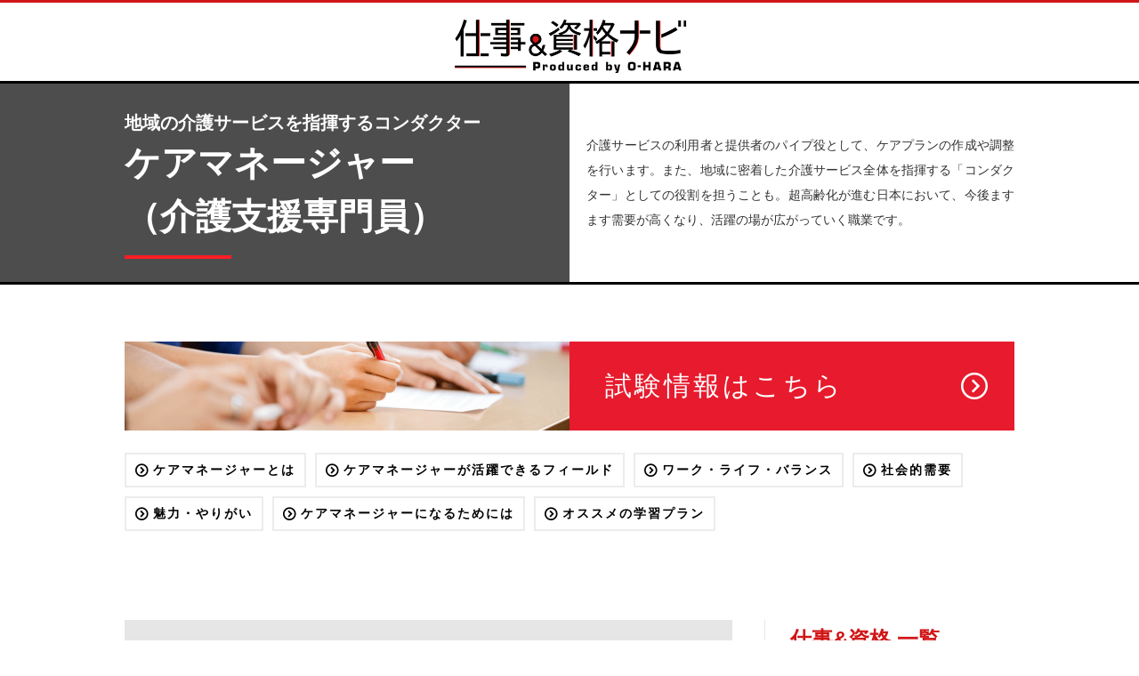

--- FILE ---
content_type: text/html; charset=UTF-8
request_url: https://www.o-hara.jp/blog/blog_care_manager
body_size: 10912
content:
	<!doctype html>
<html lang="ja">
	<head>
		<meta charset="UTF-8">
		<meta name="viewport" content="width=device-width">
		<meta name="format-detection" content="telephone=no">
		
		<meta name="description" content="介護サービスの利用者と提供者のパイプ役として、ケアプランの作成や調整を行います。また、地域に密着した介護サービス全体を指揮する「コンダクター」としての役割を担うことも。超高齢化が進む日本において、今後ますます需要が高くなり、活躍の場が広がっていく職業です。">
		<meta name="keywords" content="ブログ,ケアマネージャー（介護支援専門員）">
		<meta http-equiv="X-UA-Compatible" content="IE=edge">
		<link rel="icon" href="/favicon.ico">
		
		<title>ケアマネージャー（介護支援専門員） | 大原の仕事&amp;資格ナビ</title>
		
					<meta property="og:url" content="https://www.o-hara.jp/blog/blog_care_manager">
			<meta property="og:type" content="article">
			<meta property="og:title" content="ケアマネージャー（介護支援専門員） | 大原の仕事&amp;資格ナビ">
			<meta property="og:description" content="介護サービスの利用者と提供者のパイプ役として、ケアプランの作成や調整を行います。また、地域に密着した介護サービス全体を指揮する「コンダクター」としての役割を担うことも。超高齢化が進む日本において、今後ますます需要が高くなり、活躍の場が広がっていく職業です。">
			<meta property="og:site_name" content="大原学園 - 社会人講座">
			<meta property="og:image" content="https://www.o-hara.jp/common/images/ogimage.png">
				
		
		
		
		
		
					<!-- Google Tag Manager -->
			<script>(function(w,d,s,l,i){ w[l]=w[l]||[];w[l].push({ 'gtm.start':
			new Date().getTime(),event:'gtm.js' });var f=d.getElementsByTagName(s)[0],
			j=d.createElement(s),dl=l!='dataLayer'?'&l='+l:'';j.async=true;j.src=
			'https://www.googletagmanager.com/gtm.js?id='+i+dl;f.parentNode.insertBefore(j,f);
			})(window,document,'script','dataLayer',"GTM-57KFM39");</script>
			<!-- End Google Tag Manager -->
				
					<!-- FONT -->
<!-- CSS -->
<link rel="stylesheet" href="/common/blog/css/style.css">
<link rel="stylesheet" href="/common/blog/css/swiper.min.css">
<link rel="stylesheet" href="/common/blog/css/ohara_blog.css">
<!-- JS -->
<script src="https://ajax.googleapis.com/ajax/libs/jquery/1.12.0/jquery.min.js"></script>
<script type="text/javascript" src="/common/blog/js/common.js" ></script>
<script type="text/javascript" src="/common/blog/js/matchHeight.js"></script>
<script type="text/javascript" src="/common/js/swiper.min.js" ></script>

</head>

<body>
	<div class="global_wrapper">
				
		
					<!-- Google Tag Manager (noscript) -->
			<noscript><iframe src="https://www.googletagmanager.com/ns.html?id=GTM-57KFM39"
			height="0" width="0" style="display:none;visibility:hidden"></iframe></noscript>
			<!-- End Google Tag Manager (noscript) -->
				
		
		


<script>
	$(function(){
		// プレビュー時のアンカー移動
			});
</script>

	<div class="blog_header">
<div class="blog_header_inner">
<div class="blog_header_box">
<p class="blog_header_logo"><a href="/blog"><img src="/common/blog/images/logo_blog.png" alt="資格の大原 就職の大原" /></a></p>
</div>
<ul class="blog_header_nav">
<li id="btn"></li>
</ul>
<!-- / .blog_header_inner --></div>
<!-- / .blog_header --></div>

<div class="blog_header_con_area">
	<div class="blog_header_con_left">
		<div>
			<p>地域の介護サービスを指揮するコンダクター</p>
			<h1>ケアマネージャー<br />
（介護支援専門員）</h1>
		</div>
	</div>
	<div class="blog_header_con_right">
		<div>
							<p>介護サービスの利用者と提供者のパイプ役として、ケアプランの作成や調整を行います。また、地域に密着した介護サービス全体を指揮する「コンダクター」としての役割を担うことも。超高齢化が進む日本において、今後ますます需要が高くなり、活躍の場が広がっていく職業です。</p>
					</div>
	</div>
</div>

	<div class="blog_test_information_area"><a href="/blog/blog_care_manager_test">
<div><img src="/common/blog/images/bnr_test_info.png" alt="" /></div>
<p>試験情報はこちら</p>
</a></div>
<div class="blog_tag_area"><a href="#187">ケアマネージャーとは</a> <a href="#188">ケアマネージャーが活躍できるフィールド</a> <a href="#189">ワーク・ライフ・バランス</a> <a href="#190">社会的需要</a> <a href="#191">魅力・やりがい</a> <a href="#192">ケアマネージャーになるためには</a> <a href="#193">オススメの学習プラン</a></div>

<div class="blog_wrapper blog_two_col">

	<div class="blog_container blog_two_col_left">
									<div id="186" class="blog_container_inner ">
					<div class="blog_article_two">
						<h3>ケアマネージャーになると・・・</h3>
						<p class="blog_txt_medium_16_bold">□転職市場でも需要が高い<br /> □居宅ケアマネージャーなら妊娠・出産後も継続勤務が可能<br /> □経験を積めば、独立開業という道も</p>
<p class="blog_txt_small">要介護者のケアプラン作成や、介護サービス開始後のモニタリングなどをおもな業務とするケアマネージャー。超高齢化が進む日本の地域社会において、多様な介護サービスを提供するコーディネーターとして活躍の幅を広げています。介護サービスへの新事業者の参入が相次ぐなか、慢性的な人材不足にあるケアマネージャーは転職市場で評価が高く、需要は高止まりの状態に。そのため、キャリアアップやスキルアップを目指して、ケアマネージャーに転職する人も多くいます。</p>
<p class="blog_txt_small">また、居宅介護支援事業所勤務の居宅ケアマネージャーは女性にとって働きやすい職業といえます。なぜなら、日勤かつ休日はカレンダー通りと、市町村役場に準じた勤務体系をとっているところがほとんどだからです。有休や時間休なども取得しやすく、業務スケジュールの管理次第では育児などに時間を割くこともでき、出産後も継続的に働けるメリットがあります。</p>
<p class="blog_txt_small">さらに、ケアマネージャーの醍醐味は、業務を通して自分でやりがいを生み出せるという点にもあります。主業務のケアプラン作成は、要介護者一人ひとりのために作るオーダーメイド。最良のプランを立てることで、要介護者との絆がより深まるという結果をもたらしてくれます。<br /> そして常に要介護者の立場に立ち、地域の福祉関連機関や医療機関との連携を深めながらケアマネージャーとして相応の経験を積んでいけば、独立開業という道も拓けます。</p>
<div class="blog_btn"><a target="_blank" href="https://www.o-hara.jp/course/care_manager/" rel="noopener">ケアマネージャー（介護支援専門員）を<br class="sp" />めざす方はこちら</a></div>
						<div class="blog_page_top_block"><a href="#" class="blog_page_top">ページトップへ</a></div>
					</div>
				</div>
							<div id="187" class="blog_container_inner ">
					<div class="blog_article_two">
						<h3>【ケアマネージャーとは】</h3>
						<p class="blog_txt_medium_18_bold">もっとも重要な業務はケアプランの作成<br /> 要介護者と介護サービス提供者の重要なパイプ役に</p>
<p class="blog_txt_small">ケアマネージャーは、正式名称を「介護支援専門員」といいます。介護保険法では、「要介護者等からの相談に応じ、要介護者等がその心身の状況等に応じ適切なサービスを利用できるよう市町村、サービス事業者等との連絡調整等を行う者であって、要介護者等が自立した日常生活を営むのに必要な援助に関する専門的知識・技術を有するものとして介護支援専門員証の交付を受けたもの（法第七条第五項より抜粋）」と定義されています。簡単にいうと、ケアマネージャーは、介護サービスが必要な人とサービス事業所をつなぐ仕事になります。</p>
<p class="blog_txt_small">ケアマネージャーのおもな業務とは&hellip;&hellip;<br /> <span class="bold">① ケアプラン（介護サービス計画）の作成</span><br /> 要介護認定を受けた人とその家族が抱える問題を把握・分析し、できる限り自立した生活が送れるように目標を設定したうえで、ケアプラン（わかりやすくいえば、介護サービスの計画・スケジュール表）を作成します。プランは、サービス担当者を集めて開かれるサービス担当者会議を経て決定。このケアプラン作成に携われるのはケアマネージャーだけで、もっとも重要な仕事となっています。<br /> <span class="bold">② 認定調査</span><br /> 市町村の委託を受けて、高齢者の心身状態を把握する調査を行います。<br /> <span class="bold">③ モニタリング</span><br /> サービス開始後は定期的に要介護者の自宅を訪問し、介護サービスが順調に提供されているか、目標達成できているかなどを評価します。<br /> <span class="bold">④ その他</span><br /> サービスを利用する際に必要な要介護認定申請書などの作成代行も行います。ほかにも、担当する要介護者の支給限度額を確認するとともに、毎月の利用料金負担額を計算し、給付の管理を行う介護サービス給付管理業務、要介護者やその家族からの相談業務なども担当します。</p>
<p class="blog_txt_small">いずれも要介護者とサービス提供者のパイプ役に徹した業務ですが、俯瞰してみると、介護サービス全体をプロデュースする役目を担っているのです。</p>
<div class="blog_img_area">
<div class="swipe_map swipe_scroll">
<p><img class="swipe_img" src="/files/blog/care_manager/blog_caremane_img_01.png" alt="" /></p>
<div class="swipe_icon"></div>
</div>
<p class="type_scrool sp_only"><span>横にスクロールしてご覧ください。</span></p>
</div>
<div class="blog_btn"><a target="_blank" href="https://www.o-hara.jp/course/care_manager/" rel="noopener">ケアマネージャー（介護支援専門員）を<br class="sp" />めざす方はこちら</a></div>
						<div class="blog_page_top_block"><a href="#" class="blog_page_top">ページトップへ</a></div>
					</div>
				</div>
							<div id="188" class="blog_container_inner ">
					<div class="blog_article_two">
						<h3>【ケアマネージャーが活躍できるフィールド】</h3>
						<p class="blog_txt_medium_18_bold">居宅・施設ケアマネージャーとして活躍できる！<br /> 経験を積めば地域包括支援センターでの活躍や独立開業も</p>
<div class="blog_txt_medium_16_normal_block p20 theme_color_border">
<p class="blog_txt_medium_16_normal">●働く場所&minus;多くは居宅介護支援事業所ですが、介護老人福祉施設（特別養護老人ホームなど）・認知症グループホーム・地域包括支援センターで働く人や独立開業する人も。</p>
<p class="blog_txt_medium_16_normal mb0">●活躍の場&minus;施設で暮らすお年寄りの生活相談を行うほか、施設でよりよい支援が受けられるようサポートするなど業務内容は幅広く、活躍できる場も多岐にわたります。</p>
</div>
<p class="blog_txt_small">ケアマネージャーの活躍のフィールドは、大きく分けて2つ。<br /> <span class="bold">&lt;居宅介護支援事業所&gt;</span><br /> 複数のケアマネージャーが働く、在宅介護を必要とする人のための専門事業所のことです。規模によっては、訪問介護（ホームヘルパー派遣）や通所介護（デイサービス）の事業所が併設されている場合も。ここで働くケアマネージャーは、「居宅ケアマネージャー」と呼ばれています。居宅ケアマネージャーは、要介護者（要介護1以上）のケアプランの作成や、自宅で暮らす利用者のために、訪問介護の依頼や日帰りで利用する通所介護施設（デイサービス）の紹介などの業務（担当は35件程度）を担っています。多くのケアマネージャーが働く規模の大きな事業所は、先輩からノウハウを学ぶことでスキルアップが図れます。一方、小規模な事業所ではアットホームな環境で仕事ができるなど、それぞれ特長があります。</p>
<p class="blog_txt_small"><span class="bold">&lt;特別養護老人ホームなどの介護老人福祉施設</span><br /> これらの施設で働くケアマネージャーは、「施設ケアマネージャー」と呼ばれています。おもに、要介護1以上の入所者のケアプラン作成などを担当します。施設ケアマネージャーは、100人の入所者に対し最低1人の設置が義務付けられていますが、1人で施設の入所者すべてを担当することも少なくありません。<br /> このほか、ケアマネージャーとしての経験を積み、一定の専門研修を受ければ主任ケアマネージャー（主任介護支援専門員）として、地域包括支援センターなどに活躍の場を広げることも可能です。また、相当の経験を積むことで独立開業という道も拓けます。</p>
<div class="blog_btn"><a target="_blank" href="https://www.o-hara.jp/course/care_manager/" rel="noopener">ケアマネージャー（介護支援専門員）を<br class="sp" />めざす方はこちら</a></div>
						<div class="blog_page_top_block"><a href="#" class="blog_page_top">ページトップへ</a></div>
					</div>
				</div>
							<div id="189" class="blog_container_inner ">
					<div class="blog_article_two">
						<h3>【ワーク・ライフ・バランス】</h3>
						<p class="blog_txt_medium_18_bold">基本的には日勤・カレンダー通りの勤務体系<br /> 居宅ケアマネージャーなら妊娠・出産後も継続勤務が可能</p>
<p class="blog_txt_small">【ワークスタイル】<br /> <span class="bold">&lt;居宅ケアマネージャー&gt;</span><br /> 出勤は8～9時。まず、スケジュールや連絡事項の確認からはじまり、午前中は主に電話の対応やケアプラン作成などの業務を行います。スケジュールによっては、モニタリング訪問にあてることもあります。午後は、サービス担当者会議やモニタリング訪問の時間がメイン。また、関係機関とのやり取りをしたり、要介護認定の書類を提出しに市町村役場へ行ったりすることもあります。16～17時ごろに事業所へ戻ると、一日の業務に関する書類整理や電話対応を行い、17～18時ごろに終業となります。</p>
<p class="blog_txt_small"><span class="bold">&lt;施設ケアマネージャー&gt;</span><br />居宅ケアマネージャーとほぼ同じような業務の流れですが、モニタリングは入所者の居室訪問になります。ただし、施設ケアマネージャーの場合、施設によっては介護やレクリエーション実施などの業務を兼務することもあります。</p>
<p class="blog_txt_small">一部の施設を除き、ケアマネージャーの仕事は日勤、休日はカレンダー通りというのが基本。また、ふだんの残業は少ないのですが、会議やモニタリングに追われて事務作業の時間が取れないケースもあり、給付請求書類などがたまってしまうと、月末や月初に残業して処理することもあります。</p>
<div class="blog_img_area">
<div class="swipe_map swipe_scroll">
<p><img class="swipe_img" src="/files/blog/care_manager/blog_caremane_img_02.png" alt="" /></p>
<div class="swipe_icon"></div>
</div>
<p class="type_scrool sp_only"><span>横にスクロールしてご覧ください。</span></p>
</div>
<p class="blog_txt_small">【仕事の持続性】<br /> 日付が重要視される書類が多い介護保険制度では、ケアマネージャーが行う手続きが進まなければ必要な介護サービスが滞ってしまうことも。このため、ケアマネージャーの職場の多くは、市町村役場に準じた規則的な勤務体系をとっています。その意味では、家庭や生活と両立しやすく、女性にも働きやすい職業といえるでしょう。</p>
<p class="blog_txt_small">また、居宅ケアマネージャーの場合、利用者が居宅介護支援の契約を結ぶのは、基本的にケアマネージャー個人ではなく事業所になります。もちろん、担当者が中心に動きますが、利用者の支援すべてをひとりで担うわけではありません。なぜなら、「担当者が不在でわかりません」という状況では、サービスの停滞につながるからです。そこで、担当居宅ケアマネージャー不在時の利用者の依頼は、事業所で対応することになります。つまり、同じ事業所に所属するケアマネージャーと情報を共有していれば、時間休や有休休暇も取りやすくなります。</p>
<p class="blog_txt_small">さらに、事業所の許可があれば、訪問先への直行、訪問先からの直帰が可能になることも。そうすることで、出所・帰所する時間を、たとえば子どもの保育園や幼稚園の送り迎えにあてることもできるのです。業務スケジュールのセルフマネジメント次第で、複数の業務を効率よくこなしたり、育児と両立したりも可能。その意味でも、居宅ケアマネージャーは、自分のライフスタイルに合わせて継続的に働ける職業といえます。</p>
<p class="blog_txt_small">【転職・スキルアップ・キャリアアップ】<br /> ケアマネージャーは国家資格ではありませんが、資格取得者は転職市場での評価が高く、居宅ケアマネージャーから施設ケアマネージャーへ、あるいは施設ケアマネージャーから居宅ケアマネージャーへと転職する人も多くいます。両方の仕事を経験することは、自分のスキルアップにつながります。</p>
<p class="blog_txt_small">ただし、転職する際には、条件をしっかり確認したうえで転職先を選ぶことが大切なのは言うまでもありません。たとえば、「夜勤がある施設だったので、夜勤がない居宅ならどこでもいい」という安易な考えで転職してしまうと、意外な落とし穴も。「夜勤はないけれど、あちこちへ出かけたり人との関わりも多くなったり、かえって大変だった」と、ふたたび施設ケアマネージャーへ転職するケースもあります。これは、需要が多いケアマネージャーならではのシチュエーションともいえますが&hellip;&hellip;。</p>
<p class="blog_txt_small">最近では、民間の保険会社や福祉用具会社でもケアマネージャーの資格取得者を採用するケースもあります。一度介護業界から離れ、新たな視点で介護を見つめなおすのも、スキルやキャリアアップには有効かもしれません。特に高いスキルを身につけ経験を積めば、主任ケアマネージャーや居宅介護支援事業所の管理者への道も広がります。</p>
<div class="blog_btn"><a target="_blank" href="https://www.o-hara.jp/course/care_manager/" rel="noopener">ケアマネージャー（介護支援専門員）を<br class="sp" />めざす方はこちら</a></div>
						<div class="blog_page_top_block"><a href="#" class="blog_page_top">ページトップへ</a></div>
					</div>
				</div>
							<div id="190" class="blog_container_inner ">
					<div class="blog_article_two">
						<h3>【社会的需要】</h3>
						<p class="blog_txt_medium_18_bold">社会的需要も認知度も高まり、<br /> 地域の介護サービスを支える身近な存在に！</p>
<p class="blog_txt_small">2000年の介護保険制度施行後、多くの人が受験し資格を取得しました。そのためケアマネージャーの数がかなり増え、一時は飽和状態というときもありました。しかし、日本では今後さらに高齢者の数が増え続ける見通しで、それに伴い近年はケアマネージャーの需要は増すばかりです。また、要支援者（本来は要介護者）の介護予防サービス計画書作成の受託など、ケアマネージャーの職務域が拡大されたことで社会的認知度が上がり、地域の介護サービスを支える職業として、より身近な存在になっています。だからこそ、国を挙げてケアマネージャーの質の向上に対する取り組みがなされ、さまざまな研修体制が整えられています。</p>
<p class="blog_txt_small">一方で、資格試験合格後に「介護支援専門員実務研修」を修了しなければ実際の業務に就くことができないことや、5年おきの更新研修が必要などの理由から、更新手続きをしない「潜在ケアマネージャー」も多くいるのが現状。それが、需要に追いつかない慢性的なケアマネージャー不足を生む一因にもなっています。</p>
<div class="p20 theme_color_border">
<p class="blog_txt_small mb0"><span class="bold">&lt;主任ケアマネージャー（主任介護支援専門員）とは？&gt;</span><br /> 一定の実務経験を持ち、かつ都道府県によってケアマネージャー業務に対して十分な知識と経験を持っていると認められた人が、「主任介護支援専門員研修」の修了することで与えられる一般のケアマネージャーの上級資格。2006年の介護保険制度改正に合わせて設けられました。主任ケアマネージャーは、地域ケアマネージャーのまとめ役的存在として、新人ケアマネージャーの指導・育成をはじめ、事例検討会や会議を通して地域のケアマネージャーの交流やスキルアップを図っていきます。また、地域の特性に応じて住まい・医療・介護・予防・生活支援が一体的に提供される地域包括ケアシステム構築に向けた取り組みへの実践が期待されています。取得すると、主任ケアマネージャーの在籍が必要要件になっている特定事業所加算を取得する事業所（質の高い人材を確保し、介護度の高い利用者に対して積極的にサービスを提供）、主任ケアマネージャーを担当区域の介護保険第1号被保険者（65歳以上の人）の数に応じて配置しなければならない地域包括支援センターなど、活躍の場がさらに広がります。</p>
</div>
<div class="blog_btn"><a target="_blank" href="https://www.o-hara.jp/course/care_manager/" rel="noopener">ケアマネージャー（介護支援専門員）を<br class="sp" />めざす方はこちら</a></div>
						<div class="blog_page_top_block"><a href="#" class="blog_page_top">ページトップへ</a></div>
					</div>
				</div>
							<div id="191" class="blog_container_inner ">
					<div class="blog_article_two">
						<h3>【魅力・やりがい】</h3>
						<p class="blog_txt_medium_18_bold">オーダーメイドで最良のケアプランを<br /> ケアマネージャーは自分でやりがいをつくり出せる</p>
<p class="blog_txt_small">ケアマネージャーのおもな仕事は、利用者一人ひとりのケアプランを作ること。プランはオーダーメイドなので、ケアマネージャーのスキルや個性が問われます。どんなプランが利用者に合い、介護状態が改善するのか？　利用者一人ひとりの状態をとことん分析して、利用者やその家族、関係者と相談しながら最良のプランを作り上げていきます。その意味で、ケアプラン作りは、一点ものを作る職人の仕事と通じるものがあるかもしれません。</p>
<p class="blog_txt_small">時には、コミュニケーションがうまくできないこともあるでしょう。それでも、利用者や家族の悩みを根気よく聞き、最良のプランにたどり着いたときは「語り尽くせない感動」があり、「人を知り、人に学ぶことにやりがいを感じる」と語るケアマネージャーもたくさんいます。最良のプランには、最良の結果がついてくるものです。オーダーメイドの介護サービスを取り入れたことで、利用者の生活がよい方向へと変化しているのをモニタリング訪問で目の当たりにすることもあり、こんな経験ができることもケアマネージャーの仕事の醍醐味です。</p>
<div class="blog_btn"><a target="_blank" href="https://www.o-hara.jp/course/care_manager/" rel="noopener">ケアマネージャー（介護支援専門員）を<br class="sp" />めざす方はこちら</a></div>
						<div class="blog_page_top_block"><a href="#" class="blog_page_top">ページトップへ</a></div>
					</div>
				</div>
							<div id="192" class="blog_container_inner ">
					<div class="blog_article_two">
						<h3>【ケアマネージャーになるためには】</h3>
						<p class="blog_txt_medium_18_bold">受験資格の見直しが行われたことで<br /> 2018年度は受験者数・合格者数が減り、合格率も大幅ダウン</p>
<p class="blog_txt_small">ケアマネージャーになるためには、一定の受験資格を持った者が「ケアマネージャー試験（介護支援専門員実務研修受講試験）」を受験し合格しなければなりません。実務経験での受験資格に関しては2018年度から厳しくなり、5年（900日）以上の実務経験を持つ医師や看護師、介護福祉士、社会福祉士などの国家資格者及び相談援助業務従事者に限定され、今まで受験資格を得られていた介護などの業務従事者やケースワーカーなどは対象外になりました。<br /> その影響があり、前年（2017年）と比べると、受験者数は13万1,560人から4万9,332人へ、合格者数も2万8,233人から4,990人へ大幅に減少。また、合格率も21.5％から10.1％へ大幅ダウンしました。試験開始当初は40％以上あった合格率と比べれば雲泥の差で、難関資格に様変わりしたといえます。</p>
<p class="blog_txt_small">試験開始当初は、とにかくケアマネージャーの数を増やす時代でしたが、いまは一定数のケアマネージャーが世の中に存在することで、質の向上がより問われる時代になったことが背景にあります。業務の複雑化やハードワークを理由に辞める人も多く、今後はケアマネージャーの質を上げながら、需要に合わせて一定数を誕生させるという難しい課題を迫られています。</p>
<div class="blog_img_area">
<div class="swipe_map swipe_scroll">
<p><img class="swipe_img" src="/files/blog/care_manager/blog_caremane_img_03_2025.png" alt="" /></p>
<div class="swipe_icon"></div>
</div>
<p class="type_scrool sp_only"><span>横にスクロールしてご覧ください。</span></p>
</div>
<div class="blog_img_area">
<div class="swipe_map swipe_scroll">
<p><img class="swipe_img" src="/files/blog/care_manager/blog_caremane_img_04.png" alt="" /></p>
<div class="swipe_icon"></div>
</div>
<p class="type_scrool sp_only"><span>横にスクロールしてご覧ください。</span></p>
</div>
<div class="blog_btn"><a target="_blank" href="https://www.o-hara.jp/course/care_manager/" rel="noopener">ケアマネージャー（介護支援専門員）を<br class="sp" />めざす方はこちら</a></div>
						<div class="blog_page_top_block"><a href="#" class="blog_page_top">ページトップへ</a></div>
					</div>
				</div>
							<div id="193" class="blog_container_inner ">
					<div class="blog_article_two">
						<h3>【オススメの学習プラン】</h3>
						<p class="blog_txt_medium_18_bold">実務経験者が効率的な学習で<br /> チャレンジするのが現実的</p>
<p class="blog_txt_small">ケアマネージャーになるためには、次の3つのプロセスを踏まなくてはなりません。</p>
<p class="blog_txt_small bold">ＳＴＥＰ①　実務経験を積む<br /> ＳＴＥＰ②　受験資格を得たら、ケアマネージャー試験に合格する<br /> ＳＴＥＰ③　ケアマネージャーになるための研修をすべて受講し、修了する</p>
<p class="blog_txt_small">実務の未経験者が挑戦するには、まず福祉に関わる資格を取得するところからはじめなければなりません。たとえば、介護福祉士経由なら、3年の実務経験を積んで介護福祉士国家試験の受験資格を取得。資格試験に合格したら、さらにその資格を活かした実務を5年積むことになり、最短でも8年かかることになります。やはり現実的なのは、すでに資格を持って実務経験を積んだ人が挑戦するケースです。</p>
<p class="blog_txt_small">それでも、2018年度からＳＴＥＰ②の試験の難易度がグッと上昇し、効率的な学習方法で合格を目指さなければ、1年を棒に振ることになりかねません。もちろん、独学でも参考書や問題集などで学んで合格を目指せますが、「重要なポイントを絞れず、時間がかかってしまう」といった不安要素が多く、モチベーションの維持も大変です。やはり、一発で合格を目指すなら、的確なカリキュラムで学習できる通信講座や資格スクールがオススメです。映像やアプリを駆使したWeb講義をはじめ学習スタイルも多彩になっているので、自分のライフスタイルに合わせて学ぶことができるでしょう。</p>
<div class="p20 theme_color_border">
<p class="blog_txt_small mb0">【学費はどれくらいかかるの？】<br /> 独学――約2万円（参考書・問題集代）<br /> 資格スクール――約6～7万円（通学講座など）<br /> 通信教育――約5～6万円（Web通信講座）</p>
</div>
<div class="blog_btn"><a target="_blank" href="https://www.o-hara.jp/course/care_manager/" rel="noopener">ケアマネージャー（介護支援専門員）を<br class="sp" />めざす方はこちら</a></div>
						<div class="blog_page_top_block"><a href="#" class="blog_page_top">ページトップへ</a></div>
					</div>
				</div>
						
						</div><!--/blog_container-->

	<script>
	$(function(){
			});
</script>
<nav class="drawer-nav global_nav_area menu">
	<div class="global_nav_area_inner ">
				<h2>仕事&amp;資格 一覧</h2>
		<p class="mt10">※50音順</p>
		<ul class="blog_side_lecture_block">
							<li><a href="/blog/blog_iryo_jimu">医療事務</a></li>
							<li><a href="/blog/blog_iryo_jimu_test">医療事務<br />
試験情報</a></li>
							<li><a href="/blog/blog_mos">MOS</a></li>
							<li><a href="/blog/blog_mos_test">MOS<br />
試験情報</a></li>
							<li><a href="/blog/blog_kaigo_fukushishi">介護福祉士・<br />
介護職員初任者研修</a></li>
							<li><a href="/blog/blog_kaigo_fukushishi_test">介護福祉士・<br />
介護職員初任者研修<br />
試験情報</a></li>
							<li><a href="/blog/blog_career_consultant">キャリアコンサルタント</a></li>
							<li><a href="/blog/blog_career_consultant_test">キャリアコンサルタント<br />
試験情報</a></li>
							<li><a href="/blog/blog_gyosei_shoshi">行政書士</a></li>
							<li><a href="/blog/blog_gyosei_shoshi_test">行政書士<br />
試験情報</a></li>
							<li><a href="/blog/blog_care_manager">ケアマネージャー<br />
（介護支援専門員）</a></li>
							<li><a href="/blog/blog_care_manager_test">ケアマネージャー<br />
（介護支援専門員）<br />
試験情報</a></li>
							<li><a href="/blog/blog_kensetsugyo_keirishi">建設業経理士</a></li>
							<li><a href="/blog/blog_kensetsugyo_keirishi_test">建設業経理士<br />
試験情報</a></li>
							<li><a href="/blog/blog_kaikeishi">公認会計士</a></li>
							<li><a href="/blog/blog_kaikeishi_test">公認会計士<br />
試験情報</a></li>
							<li><a href="/blog/blog_shikisai_kentei">色彩検定</a></li>
							<li><a href="/blog/blog_shikisai_kentei_test">色彩検定<br />
試験情報</a></li>
							<li><a href="/blog/blog_shakai_fukushishi">社会福祉士</a></li>
							<li><a href="/blog/blog_shakai_fukushishi_test">社会福祉士<br />
試験情報</a></li>
							<li><a href="/blog/blog_sharoshi">社労士（社会保険労務士）</a></li>
							<li><a href="/blog/blog_sharoshi_test">社労士（社会保険労務士）<br />
試験情報</a></li>
							<li><a href="/blog/blog_joho">情報処理技術者試験</a></li>
							<li><a href="/blog/blog_joho_test">情報処理技術者試験<br />
試験情報</a></li>
							<li><a href="/blog/blog_zeirishi">税理士</a></li>
							<li><a href="/blog/blog_zeirishi_test">税理士<br />
試験情報</a></li>
							<li><a href="/blog/blog_takken">宅建士（宅地建物取引士）</a></li>
							<li><a href="/blog/blog_takken_test">宅建士（宅地建物取引士）<br />
試験情報</a></li>
							<li><a href="/blog/blog_kokaikei">地方公会計検定</a></li>
							<li><a href="/blog/blog_kokaikei_test">地方公会計検定<br />
試験情報</a></li>
							<li><a href="/blog/blog_shindanshi">中小企業診断士</a></li>
							<li><a href="/blog/blog_shindanshi_test">中小企業診断士<br />
試験情報</a></li>
							<li><a href="/blog/blog_toeic">TOEIC®</a></li>
							<li><a href="/blog/blog_toeic_test">TOEIC®<br />
試験情報</a></li>
							<li><a href="/blog/blog_nihongo_kyoshi">日本語教師</a></li>
							<li><a href="/blog/blog_nenkin">年金アドバイザー</a></li>
							<li><a href="/blog/blog_nenkin_test">年金アドバイザー<br />
試験情報</a></li>
							<li><a href="/blog/blog_nogyo_boki">農業簿記検定</a></li>
							<li><a href="/blog/blog_nogyo_boki_test">農業簿記検定<br />
試験情報</a></li>
							<li><a href="/blog/blog_hisho">秘書検定</a></li>
							<li><a href="/blog/blog_hisho_test">秘書検定<br />
試験情報</a></li>
							<li><a href="/blog/blog_fp">ファイナンシャルプランナー<br />
（FP技能士・CFP®・AFP）</a></li>
							<li><a href="/blog/blog_fp_test">ファイナンシャルプランナー<br />
（FP技能士・CFP®・AFP）<br />
試験情報</a></li>
							<li><a href="/blog/blog_boki">全業種・業態で役立つ<br />
「簿記」のキホン</a></li>
							<li><a href="/blog/blog_boki_test">簿記<br />
試験情報</a></li>
							<li><a href="/blog/blog_ryoko_kokunai_sogo">旅行業務取扱管理者</a></li>
							<li><a href="/blog/blog_ryoko_kokunai_sogo_test">旅行業務取扱管理者<br />
試験情報</a></li>
							<li><a href="/blog/blog_komu_guide">わかる「公務員」ガイド</a></li>
							<li><a href="/blog/blog_komu_government">国家公務員</a></li>
							<li><a href="/blog/blog_komuin_sogo">国家総合職</a></li>
							<li><a href="/blog/blog_komuin">国家一般職</a></li>
							<li><a href="/blog/blog_komu_countryside">地方公務員</a></li>
							<li><a href="/blog/blog_chihou">地方公務員　行政職</a></li>
							<li><a href="/blog/blog_keisatsukan">警察官</a></li>
							<li><a href="/blog/blog_shoboshi">消防士</a></li>
							<li><a href="/blog/blog_komu">公務員 試験情報</a></li>
					</ul>

					<ul class="blog_side_bnr_block">
									<li>
													<a href="https://www.o-hara.jp/ranking/" target="_blank">
													<img src="/files/banner/blog/bnr_side_01.png" alt="なんでも資格ランキング">
													</a>
											</li>
									<li>
													<a href="https://www.o-hara.jp/blog/blog_komu">
													<img src="/files/banner/blog/bnr_side_03.png" alt="大原公務員試験一覧">
													</a>
											</li>
							</ul>
		
		<!-- / .global_nav_area_inner -->
	</div>
	<!-- / .global_nav_area -->
</nav>

</div><!-- / .blog_wrapper -->

	<div class="blog_bnr_common_area"><a target="_blank" href="https://www.o-hara.jp/ranking/" rel="noopener">
<div><img src="/common/blog/images/bnr_img.png" alt="" /></div>
<p>資格の大原<br />なんでも資格ランキング</p>
</a></div>

	<div class="blog_footer">
<div class="blog_footer_inner">
<p class="copyright">Copyright&copy; 2020,O-HARA All Rights Reserved.</p>
<!-- / .blog_footer_inner --></div>
<!-- / .blog_footer --></div>


		<script>
	$('.swipe_scroll').each(function(){
	    $(this).scroll(function(e){
	        var scrL = $(this).scrollLeft();
	        $(this).find('.swipe_icon').fadeOut();
	    });
	});
	</script>

	<script>
	document.getElementById('btn').addEventListener('click', function() {
		document.body.classList.toggle('open');
		$('#btn').toggleClass("open_menu");
	});
	//# sourceURL=pen.js
</script>

</body>
</html>
</body>
</html>



--- FILE ---
content_type: text/css
request_url: https://www.o-hara.jp/common/blog/css/style.css
body_size: 13759
content:
@charset "UTF-8";
/* CSS Document */
/*---------------------------------------- Common Selector start */
html {
  height: 100%;
}

html, body {
  -webkit-text-size-adjust: none;
}

a {
  outline: none;
  border: none;
}

li {
  list-style: none;
}

img {
  border: none;
}

hr {
  clear: both;
  overflow: hidden;
  width: 0;
  margin: 0;
  padding: 0;
  height: 0;
  border: 0;
  font-size: 0;
  line-height: 0;
}

* {
  margin: 0;
  padding: 0;
}

* {
  -webkit-box-sizing: border-box;
  -moz-box-sizing: border-box;
  -o-box-sizing: border-box;
  -ms-box-sizing: border-box;
  box-sizing: border-box;
}

*:before,
*:after {
  -webkit-box-sizing: border-box;
  -moz-box-sizing: border-box;
  -o-box-sizing: border-box;
  -ms-box-sizing: border-box;
  box-sizing: border-box;
}

body {
  word-break: break-word;
}

img {
  width: 100%;
  vertical-align: bottom;
}

table {
  border-collapse: collapse;
  border-spacing: 0;
  table-layout: fixed;
}

/*---------------------------------------- Common Selector end */
/*---------------------------------------- selection start */
::-moz-selection {
  background: #000000;
  color: #ffffff;
}
::selection {
  background: #000000;
  color: #ffffff;
}

/* for Firefox */
::-moz-selection {
  background: #000000;
  color: #ffffff;
}

/*---------------------------------------- selection start */
/*---------------------------------------- font start */
body {
  font-family: "Yu Gothic Medium", "游ゴシック Medium", YuGothic, "游ゴシック体", "ヒラギノ角ゴ Pro W3", "メイリオ", sans-serif;
  font-size: 14px;
  line-height: 1.8;
  -webkit-font-feature-settings: "palt";
  font-feature-settings: "palt";
  color: #333;
}

.serif {
  font-family: "游明朝", YuMincho, "ヒラギノ明朝 ProN W3", "Hiragino Mincho ProN", "HG明朝E", "ＭＳ Ｐ明朝", "ＭＳ 明朝", serif;
}

.normal {
  font-weight: normal !important;
}

.bold {
  font-weight: bold !important;
}

.ex_large {
  font-size: 18px !important;
}

.large {
  font-size: 16px !important;
}

.middle {
  font-size: 14px !important;
}

.small {
  font-size: 12px !important;
}

.ex_small {
  font-size: 10px !important;
}

/*---------------------------------------- font end */
/*---------------------------------------- color start */
.font_white {
  color: #FFF !important;
}

.theme_color {
  color: #d81617 !important;
}

/*---------------------------------------- color end */
/*---------------------------------------- bg-color start */
.theme_color_bg {
  background-color: #d81617 !important;
}

.dark_gray_bg {
  background-color: #666 !important;
}

.light_gray_bg {
  background-color: #ccc !important;
}

.light_gray_bg2 {
  background-color: #f2f2f2 !important;
}

.white_bg {
  background-color: #fff !important;
}

/*---------------------------------------- bg-color end */
/*---------------------------------------- border start */
.theme_color_border {
  border: 1px solid #d81617 !important;
}

.dark_gray_border {
  border: 1px solid #666 !important;
}

.light_gray_border {
  border: 1px solid  #ccc !important;
}

/*---------------------------------------- border end */
/*---------------------------------------- link start */
a {
  color: #666;
  text-decoration: underline;
}

a:visited {
  color: #666;
  text-decoration: underline;
}

a:hover {
  color: #666;
  text-decoration: none;
}

a:active {
  color: #666;
  text-decoration: none;
}

/*---------------------------------------- link end */
/*---------------------------------------- layout start */
.al {
  text-align: left !important;
}

.ar {
  text-align: right !important;
}

.ac {
  text-align: center !important;
}

.fl {
  float: left;
}

.fr {
  float: right;
}

.clearfix:after {
  content: "";
  clear: both;
  display: block;
}

/*---------------------------------------- layout end */
/*---------------------------------------- anchor start */
/*.page_anchor {
    position: relative;
    top: -150px;
    display: block;
}

@media screen and (max-width: 1000px) {
    .page_anchor {
        top: -170px;
    }
}*/
/*---------------------------------------- anchor  end */
/*---------------------------------------- margin set start */
.mr0 {
  margin-right: 0px !important;
}

.mr1 {
  margin-right: 1px;
}

.mr2 {
  margin-right: 2px;
}

.mr3 {
  margin-right: 3px;
}

.mr4 {
  margin-right: 4px;
}

.mr5 {
  margin-right: 5px;
}

.mr6 {
  margin-right: 6px;
}

.mr7 {
  margin-right: 7px;
}

.mr8 {
  margin-right: 8px;
}

.mr9 {
  margin-right: 9px;
}

.mr10 {
  margin-right: 10px;
}

.mr11 {
  margin-right: 11px;
}

.mr12 {
  margin-right: 12px;
}

.mr13 {
  margin-right: 13px;
}

.mr14 {
  margin-right: 14px;
}

.mr15 {
  margin-right: 15px;
}

.mr16 {
  margin-right: 16px;
}

.mr17 {
  margin-right: 17px;
}

.mr18 {
  margin-right: 18px;
}

.mr19 {
  margin-right: 19px;
}

.mr20 {
  margin-right: 20px;
}

.mr21 {
  margin-right: 21px;
}

.mr22 {
  margin-right: 22px;
}

.mr23 {
  margin-right: 23px;
}

.mr24 {
  margin-right: 24px;
}

.mr25 {
  margin-right: 25px;
}

.mr26 {
  margin-right: 26px;
}

.mr27 {
  margin-right: 27px;
}

.mr28 {
  margin-right: 28px;
}

.mr29 {
  margin-right: 29px;
}

.mr30 {
  margin-right: 30px;
}

.mr34 {
  margin-right: 34px;
}

.mr35 {
  margin-right: 35px;
}

.mr36 {
  margin-right: 36px;
}

.mr37 {
  margin-right: 37px;
}

.mr38 {
  margin-right: 38px;
}

.mr39 {
  margin-right: 39px;
}

.mr40 {
  margin-right: 40px;
}

.mr41 {
  margin-right: 41px;
}

.mr42 {
  margin-right: 42px;
}

.mr43 {
  margin-right: 43px;
}

.mr44 {
  margin-right: 44px;
}

.mr45 {
  margin-right: 45px;
}

.mr46 {
  margin-right: 46px;
}

.mr47 {
  margin-right: 47px;
}

.mr48 {
  margin-right: 48px;
}

.mr49 {
  margin-right: 49px;
}

.mr50 {
  margin-right: 50px;
}

.mr60 {
  margin-right: 60px;
}

.mr70 {
  margin-right: 70px;
}

.mr100 {
  margin-right: 100px;
}

.ml0 {
  margin-left: 0px !important;
}

.ml1 {
  margin-left: 1px;
}

.ml2 {
  margin-left: 2px;
}

.ml3 {
  margin-left: 3px;
}

.ml4 {
  margin-left: 4px;
}

.ml5 {
  margin-left: 5px;
}

.ml6 {
  margin-left: 6px;
}

.ml7 {
  margin-left: 7px;
}

.ml8 {
  margin-left: 8px;
}

.ml9 {
  margin-left: 9px;
}

.ml10 {
  margin-left: 10px;
}

.ml11 {
  margin-left: 11px;
}

.ml12 {
  margin-left: 12px;
}

.ml13 {
  margin-left: 13px;
}

.ml14 {
  margin-left: 14px;
}

.ml15 {
  margin-left: 15px;
}

.ml16 {
  margin-left: 16px;
}

.ml17 {
  margin-left: 17px;
}

.ml18 {
  margin-left: 18px;
}

.ml19 {
  margin-left: 19px;
}

.ml20 {
  margin-left: 20px;
}

.ml21 {
  margin-left: 21px;
}

.ml22 {
  margin-left: 22px;
}

.ml23 {
  margin-left: 23px;
}

.ml24 {
  margin-left: 24px;
}

.ml25 {
  margin-left: 25px;
}

.ml26 {
  margin-left: 26px;
}

.ml27 {
  margin-left: 27px;
}

.ml28 {
  margin-left: 28px;
}

.ml29 {
  margin-left: 29px;
}

.ml30 {
  margin-left: 30px;
}

.ml35 {
  margin-left: 35px;
}

.ml40 {
  margin-left: 40px;
}

.ml45 {
  margin-left: 45px;
}

.ml50 {
  margin-left: 50px;
}

.ml60 {
  margin-left: 60px;
}

.ml70 {
  margin-left: 70px;
}

.ml220 {
  margin-left: 220px;
}

.mt0 {
  margin-top: 0px !important;
}

.mt1 {
  margin-top: 1px;
}

.mt2 {
  margin-top: 2px;
}

.mt3 {
  margin-top: 3px;
}

.mt4 {
  margin-top: 4px;
}

.mt5 {
  margin-top: 5px;
}

.mt6 {
  margin-top: 6px;
}

.mt7 {
  margin-top: 7px;
}

.mt8 {
  margin-top: 8px;
}

.mt9 {
  margin-top: 9px;
}

.mt10 {
  margin-top: 10px;
}

.mt11 {
  margin-top: 11px;
}

.mt12 {
  margin-top: 12px;
}

.mt13 {
  margin-top: 13px;
}

.mt14 {
  margin-top: 14px;
}

.mt15 {
  margin-top: 15px;
}

.mt16 {
  margin-top: 16px;
}

.mt17 {
  margin-top: 17px;
}

.mt18 {
  margin-top: 18px;
}

.mt19 {
  margin-top: 19px;
}

.mt20 {
  margin-top: 20px;
}

.mt21 {
  margin-top: 21px;
}

.mt22 {
  margin-top: 22px;
}

.mt23 {
  margin-top: 23px;
}

.mt24 {
  margin-top: 24px;
}

.mt25 {
  margin-top: 25px;
}

.mt26 {
  margin-top: 26px;
}

.mt27 {
  margin-top: 27px;
}

.mt28 {
  margin-top: 28px;
}

.mt29 {
  margin-top: 29px;
}

.mt30 {
  margin-top: 30px;
}

.mt35 {
  margin-top: 35px;
}

.mt40 {
  margin-top: 40px;
}

.mt45 {
  margin-top: 45px;
}

.mt50 {
  margin-top: 50px;
}

.mt60 {
  margin-top: 60px;
}

.mt70 {
  margin-top: 70px;
}

.mb0 {
  margin-bottom: 0px !important;
}

.mb1 {
  margin-bottom: 1px;
}

.mb2 {
  margin-bottom: 2px;
}

.mb3 {
  margin-bottom: 3px;
}

.mb4 {
  margin-bottom: 4px;
}

.mb5 {
  margin-bottom: 5px;
}

.mb6 {
  margin-bottom: 6px;
}

.mb7 {
  margin-bottom: 7px;
}

.mb8 {
  margin-bottom: 8px;
}

.mb9 {
  margin-bottom: 9px;
}

.mb10 {
  margin-bottom: 10px;
}

.mb11 {
  margin-bottom: 11px;
}

.mb12 {
  margin-bottom: 12px;
}

.mb13 {
  margin-bottom: 13px;
}

.mb14 {
  margin-bottom: 14px;
}

.mb15 {
  margin-bottom: 15px;
}

.mb16 {
  margin-bottom: 16px;
}

.mb17 {
  margin-bottom: 17px;
}

.mb18 {
  margin-bottom: 18px;
}

.mb19 {
  margin-bottom: 19px;
}

.mb20 {
  margin-bottom: 20px;
}

.mb21 {
  margin-bottom: 21px;
}

.mb22 {
  margin-bottom: 22px;
}

.mb23 {
  margin-bottom: 23px;
}

.mb24 {
  margin-bottom: 24px;
}

.mb25 {
  margin-bottom: 25px;
}

.mb26 {
  margin-bottom: 26px;
}

.mb27 {
  margin-bottom: 27px;
}

.mb28 {
  margin-bottom: 28px;
}

.mb29 {
  margin-bottom: 29px;
}

.mb30 {
  margin-bottom: 30px;
}

.mb35 {
  margin-bottom: 35px;
}

.mb40 {
  margin-bottom: 40px;
}

.mb45 {
  margin-bottom: 45px;
}

.mb50 {
  margin-bottom: 50px;
}

.mb60 {
  margin-bottom: 60px;
}

.mb70 {
  margin-bottom: 70px;
}

.mb100 {
  margin-bottom: 100px;
}

.mb150 {
  margin-bottom: 150px;
}

.mb200 {
  margin-bottom: 200px;
}

.m0 {
  margin: 0px !important;
}

.m1 {
  margin: 1px;
}

.m2 {
  margin: 2px;
}

.m3 {
  margin: 3px;
}

.m4 {
  margin: 4px;
}

.m5 {
  margin: 5px;
}

.m6 {
  margin: 6px;
}

.m7 {
  margin: 7px;
}

.m8 {
  margin: 8px;
}

.m9 {
  margin: 9px;
}

.m10 {
  margin: 10px;
}

.m11 {
  margin: 11px;
}

.m12 {
  margin: 12px;
}

.m13 {
  margin: 13px;
}

.m14 {
  margin: 14px;
}

.m15 {
  margin: 15px;
}

.m16 {
  margin: 16px;
}

.m17 {
  margin: 17px;
}

.m18 {
  margin: 18px;
}

.m19 {
  margin: 19px;
}

.m20 {
  margin: 20px;
}

.m21 {
  margin: 21px;
}

.m22 {
  margin: 22px;
}

.m23 {
  margin: 23px;
}

.m24 {
  margin: 24px;
}

.m25 {
  margin: 25px;
}

.m26 {
  margin: 26px;
}

.m27 {
  margin: 27px;
}

.m28 {
  margin: 28px;
}

.m29 {
  margin: 29px;
}

.m30 {
  margin: 30px;
}

.m35 {
  margin: 35px;
}

.m40 {
  margin: 40px;
}

.m45 {
  margin: 45px;
}

.m50 {
  margin: 50px;
}

.m60 {
  margin: 60px;
}

.m70 {
  margin: 70px;
}

/*---------------------------------------- margin set end */
/*---------------------------------------- padding set start */
.pr0 {
  padding-right: 0px !important;
}

.pr1 {
  padding-right: 1px;
}

.pr2 {
  padding-right: 2px;
}

.pr3 {
  padding-right: 3px;
}

.pr4 {
  padding-right: 4px;
}

.pr5 {
  padding-right: 5px;
}

.pr6 {
  padding-right: 6px;
}

.pr7 {
  padding-right: 7px;
}

.pr8 {
  padding-right: 8px;
}

.pr9 {
  padding-right: 9px;
}

.pr10 {
  padding-right: 10px;
}

.pr11 {
  padding-right: 11px;
}

.pr12 {
  padding-right: 12px;
}

.pr13 {
  padding-right: 13px;
}

.pr14 {
  padding-right: 14px;
}

.pr15 {
  padding-right: 15px;
}

.pr16 {
  padding-right: 16px;
}

.pr17 {
  padding-right: 17px;
}

.pr18 {
  padding-right: 18px;
}

.pr19 {
  padding-right: 19px;
}

.pr20 {
  padding-right: 20px;
}

.pr21 {
  padding-right: 21px;
}

.pr22 {
  padding-right: 22px;
}

.pr23 {
  padding-right: 23px;
}

.pr24 {
  padding-right: 24px;
}

.pr25 {
  padding-right: 25px;
}

.pr26 {
  padding-right: 26px;
}

.pr27 {
  padding-right: 27px;
}

.pr28 {
  padding-right: 28px;
}

.pr29 {
  padding-right: 29px;
}

.pr30 {
  padding-right: 30px;
}

.pr35 {
  padding-right: 35px;
}

.pr40 {
  padding-right: 40px;
}

.pr45 {
  padding-right: 45px;
}

.pr50 {
  padding-right: 50px;
}

.pl0 {
  padding-left: 0px !important;
}

.pl1 {
  padding-left: 1px;
}

.pl2 {
  padding-left: 2px;
}

.pl3 {
  padding-left: 3px;
}

.pl4 {
  padding-left: 4px;
}

.pl5 {
  padding-left: 5px;
}

.pl6 {
  padding-left: 6px;
}

.pl7 {
  padding-left: 7px;
}

.pl8 {
  padding-left: 8px;
}

.pl9 {
  padding-left: 9px;
}

.pl10 {
  padding-left: 10px;
}

.pl11 {
  padding-left: 11px;
}

.pl12 {
  padding-left: 12px;
}

.pl13 {
  padding-left: 13px;
}

.pl14 {
  padding-left: 14px;
}

.pl15 {
  padding-left: 15px;
}

.pl16 {
  padding-left: 16px;
}

.pl17 {
  padding-left: 17px;
}

.pl18 {
  padding-left: 18px;
}

.pl19 {
  padding-left: 19px;
}

.pl20 {
  padding-left: 20px;
}

.pl21 {
  padding-left: 21px;
}

.pl22 {
  padding-left: 22px;
}

.pl23 {
  padding-left: 23px;
}

.pl24 {
  padding-left: 24px;
}

.pl25 {
  padding-left: 25px;
}

.pl26 {
  padding-left: 26px;
}

.pl27 {
  padding-left: 27px;
}

.pl28 {
  padding-left: 28px;
}

.pl29 {
  padding-left: 29px;
}

.pl30 {
  padding-left: 30px;
}

.pl35 {
  padding-left: 35px;
}

.pl40 {
  padding-left: 40px;
}

.pl45 {
  padding-left: 45px;
}

.pl50 {
  padding-left: 50px;
}

.pt0 {
  padding-top: 0px !important;
}

.pt1 {
  padding-top: 1px;
}

.pt2 {
  padding-top: 2px;
}

.pt3 {
  padding-top: 3px;
}

.pt4 {
  padding-top: 4px;
}

.pt5 {
  padding-top: 5px;
}

.pt6 {
  padding-top: 6px;
}

.pt7 {
  padding-top: 7px;
}

.pt8 {
  padding-top: 8px;
}

.pt9 {
  padding-top: 9px;
}

.pt10 {
  padding-top: 10px;
}

.pt11 {
  padding-top: 11px;
}

.pt12 {
  padding-top: 12px;
}

.pt13 {
  padding-top: 13px;
}

.pt14 {
  padding-top: 14px;
}

.pt15 {
  padding-top: 15px;
}

.pt16 {
  padding-top: 16px;
}

.pt17 {
  padding-top: 17px;
}

.pt18 {
  padding-top: 18px;
}

.pt19 {
  padding-top: 19px;
}

.pt20 {
  padding-top: 20px;
}

.pt21 {
  padding-top: 21px;
}

.pt22 {
  padding-top: 22px;
}

.pt23 {
  padding-top: 23px;
}

.pt24 {
  padding-top: 24px;
}

.pt25 {
  padding-top: 25px;
}

.pt26 {
  padding-top: 26px;
}

.pt27 {
  padding-top: 27px;
}

.pt28 {
  padding-top: 28px;
}

.pt29 {
  padding-top: 29px;
}

.pt30 {
  padding-top: 30px;
}

.pt35 {
  padding-top: 35px;
}

.pt40 {
  padding-top: 40px;
}

.pt45 {
  padding-top: 45px;
}

.pt50 {
  padding-top: 50px;
}

.pb0 {
  padding-bottom: 0px !important;
}

.pb1 {
  padding-bottom: 1px;
}

.pb2 {
  padding-bottom: 2px;
}

.pb3 {
  padding-bottom: 3px;
}

.pb4 {
  padding-bottom: 4px;
}

.pb5 {
  padding-bottom: 5px;
}

.pb6 {
  padding-bottom: 6px;
}

.pb7 {
  padding-bottom: 7px;
}

.pb8 {
  padding-bottom: 8px;
}

.pb9 {
  padding-bottom: 9px;
}

.pb10 {
  padding-bottom: 10px;
}

.pb11 {
  padding-bottom: 11px;
}

.pb12 {
  padding-bottom: 12px;
}

.pb13 {
  padding-bottom: 13px;
}

.pb14 {
  padding-bottom: 14px;
}

.pb15 {
  padding-bottom: 15px;
}

.pb16 {
  padding-bottom: 16px;
}

.pb17 {
  padding-bottom: 17px;
}

.pb18 {
  padding-bottom: 18px;
}

.pb19 {
  padding-bottom: 19px;
}

.pb20 {
  padding-bottom: 20px;
}

.pb21 {
  padding-bottom: 21px;
}

.pb22 {
  padding-bottom: 22px;
}

.pb23 {
  padding-bottom: 23px;
}

.pb24 {
  padding-bottom: 24px;
}

.pb25 {
  padding-bottom: 25px;
}

.pb26 {
  padding-bottom: 26px;
}

.pb27 {
  padding-bottom: 27px;
}

.pb28 {
  padding-bottom: 28px;
}

.pb29 {
  padding-bottom: 29px;
}

.pb30 {
  padding-bottom: 30px;
}

.pb35 {
  padding-bottom: 35px;
}

.pb40 {
  padding-bottom: 40px;
}

.pb45 {
  padding-bottom: 45px;
}

.pb50 {
  padding-bottom: 50px;
}

.p0 {
  padding: 0px !important;
}

.p1 {
  padding: 1px;
}

.p2 {
  padding: 2px;
}

.p3 {
  padding: 3px;
}

.p4 {
  padding: 4px;
}

.p5 {
  padding: 5px;
}

.p6 {
  padding: 6px;
}

.p7 {
  padding: 7px;
}

.p8 {
  padding: 8px;
}

.p9 {
  padding: 9px;
}

.p10 {
  padding: 10px;
}

.p11 {
  padding: 11px;
}

.p12 {
  padding: 12px;
}

.p13 {
  padding: 13px;
}

.p14 {
  padding: 14px;
}

.p15 {
  padding: 15px;
}

.p16 {
  padding: 16px;
}

.p17 {
  padding: 17px;
}

.p18 {
  padding: 18px;
}

.p19 {
  padding: 19px;
}

.p20 {
  padding: 20px;
}

.p21 {
  padding: 21px;
}

.p22 {
  padding: 22px;
}

.p23 {
  padding: 23px;
}

.p24 {
  padding: 24px;
}

.p25 {
  padding: 25px;
}

.p26 {
  padding: 26px;
}

.p27 {
  padding: 27px;
}

.p28 {
  padding: 28px;
}

.p29 {
  padding: 29px;
}

.p30 {
  padding: 30px;
}

.p35 {
  padding: 35px;
}

.p40 {
  padding: 40px;
}

.p45 {
  padding: 45px;
}

.p50 {
  padding: 50px;
}

/*---------------------------------------- padding set end */
/* CSS Document */
.blog_side_nav_wrap {
  display: none;
}

nav {
  width: 28%;
  min-height: 500px;
}

.global_nav_area_inner {
  padding: 0 0 0 10%;
}

.global_nav_area_inner h2 {
  font-size: 24px;
  color: #d11617;
  border-bottom: 2px solid #d11617;
}

.global_nav_area_inner ul.blog_side_lecture_block {
  margin: 10% 0 20%;
}

.global_nav_area_inner ul.blog_side_lecture_block li {
  margin: 0 0 4%;
}

.global_nav_area_inner ul.blog_side_lecture_block a {
  position: relative;
  display: block;
  padding-left: 5%;
  color: #000;
  font-size: 12px;
  font-weight: bold;
  text-decoration: none;
  line-height: 1.2;
  -webkit-transition: .3s;
  -o-transition: .3s;
  transition: .3s;
}

.global_nav_area_inner ul.blog_side_lecture_block a:hover {
  color: #d11617;
  -webkit-transition: .3s;
  -o-transition: .3s;
  transition: .3s;
}

.global_nav_area_inner ul.blog_side_lecture_block a::after {
  font-family: 'icomoon';
  content: "\e932";
  position: absolute;
  left: 0;
  top: 0%;
  -webkit-transform: scale(1, 0.8);
  -ms-transform: scale(1, 0.8);
  transform: scale(1, 0.8);
  color: #d11617;
}

.global_nav_area_inner ul.blog_side_lecture_block li a br {
  display: none;
}

ul.blog_side_bnr_block {
  margin: 10% 0;
}

ul.blog_side_bnr_block li {
  margin: 0 0 7%;
}

/* .global_nav {
	width: 100%;
	padding: 0;
}
.global_nav_list a {
	display: block;
	text-align: center;
	font-size: 18px;
	padding: 3% 0;
}
.global_nav_list a:after {
	content: none;
}
.search_nav {
	width: 100%;
	margin-top: 0;
	padding: 5% 5%;
}
.search_nav_ttl{
text-align: center;
}
.search_nav_list:after {
	font-size: 14px;
}
.search_nav_ttl_sub br {
	display: none;
}

.pickup_nav {
	width: 100%;
	margin-top: 0;
	padding: 8% 5% 4%;
}
.pickup_nav_list a {
	display: block;
	width: 100%;
	padding: 3% 0;
	text-align: center;
}
.pickup_nav_list .type_01:before,
.pickup_nav_list .type_02:before,
.pickup_nav_list .type_03:before {
	left: 5%;
}
.pickup_nav_list a:after {
	right: 5%;
}
.othersite_nav {
	width: 100%;
	margin-top: 0;
	padding: 5% 5% 0;
	text-align: center;
}
.othersite_nav_list span {
	position: absolute;
	left: 5%;
	font-size: 22px;
	margin-bottom: 10px;
	width: auto;
}
.othersite_nav a:after {
		font-family: 'icomoon';
		content: "\e903";
		font-size: 10px;
		position: absolute;
		right: 5%;
		top: 50%;
		transform: translateY(-50%);
}
.othersite_nav_list a {
	display: block;
	padding: 3% 0;
}

.training_nav {
	width: 100%;
	margin-top: 0;
	padding: 5% 5%;
}
.training_nav_box {
		border: none;
		color: #FFF;
		background: #666;
		position: relative;
		padding: 3% 0;
}
.training_nav_box_icon {
	font-size: 22px;
	position: absolute;
	left: 5%;
	background: none;
	padding: 0;
	color: #FFF;
	line-height: 1.5;
}
.training_nav_box_txt {
display: none;
}
.training_nav_box_ttl {
	padding-top: 0;
} */
@media screen and (max-width: 1000px) {
  .blog_side_nav_wrap {
    display: block;
  }
  .global_nav_area_inner {
    width: 100%;
    padding: 25% 10% 40%;
    background: white;
  }
  .global_nav_area_inner ul.blog_side_lecture_block {
    margin: 10% 0;
  }
  .global_nav_area_inner ul.blog_side_lecture_block li {
    margin: 0 0 4%;
    padding: 0 0 4%;
    border-bottom: 1px solid #dfdfdf;
  }
  .global_nav_area_inner ul.blog_side_lecture_block a {
    font-size: 14px;
    line-height: 1.2;
  }
}

/* CSS Document */
/* .blog_header {
  width: 100%;
  display: flex;
  justify-content: center;
  position: fixed;
  top: 0;
  z-index: 4;
} */
/*
.blog_header_inner {
  width: 1000px;
  padding: 40px 0 30px;
  margin: 0 auto;
  background: #FFF;
  display: flex;
  align-items: center;
  justify-content: space-between;
}



.blog_header_copy {
  width: 80%;
  font-size: 13px;
  line-height: 1.4;
  text-align: left;
}



@media screen and (max-width: 1350px) {
  .blog_header_inner {
    width: 100%;
  }
}


@media screen and (max-width: 1000px) {
	.blog_header {
	  position: relative;
	}


}

@media screen and (max-width: 600px) {
.blog_header_sp_logo {
  width: 30%;
}

} */
/* CSS Document */
.blog_header {
  width: 100%;
}

.blog_header_inner {
  padding: 1.5% 0 0;
  background: #FFF;
  border-top: 3px solid #d11617;
  border-bottom: 3px solid #000000;
}

.blog_header_box {
  width: 23%;
  margin: 0 auto;
}

.blog_header_nav {
  width: 100%;
  /* display: flex;
  justify-content: space-between; */
}

.blog_header_nav_list {
  border: 2px solid #666;
  margin-right: 11px;
  display: -webkit-box;
  display: -ms-flexbox;
  display: flex;
  -webkit-box-align: center;
  -ms-flex-align: center;
  align-items: center;
  width: 32.1875%;
}

.blog_header_nav_list a {
  font-size: 14px;
  font-weight: bold;
  color: #666;
  text-decoration: none;
  display: -webkit-box;
  display: -ms-flexbox;
  display: flex;
  -webkit-box-align: center;
  -ms-flex-align: center;
  align-items: center;
  -webkit-box-pack: center;
  -ms-flex-pack: center;
  justify-content: center;
  width: 100%;
  padding: 15px 0;
  -webkit-transition: .3s;
  -o-transition: .3s;
  transition: .3s;
  position: relative;
}

.blog_header_nav_list.type_cart {
  border: 2px solid #e7121e;
}

.blog_header_nav_list.type_cart a {
  color: #e7121e;
  margin-right: 0;
}

.blog_header_nav_list.type_cart {
  margin-right: 0;
}

.blog_header_nav_list a:hover {
  opacity: .5;
}

.icon-book-19,
.icon-info-7 {
  display: none;
}

.icon-shopping-cart-3 {
  font-size: 30px;
}

.cart_number {
  color: #FFF;
  display: -webkit-box;
  display: -ms-flexbox;
  display: flex;
  -webkit-box-align: center;
  -ms-flex-align: center;
  align-items: center;
  -webkit-box-pack: center;
  -ms-flex-pack: center;
  justify-content: center;
  width: 30px;
  height: 30px;
  background: #e7121e;
  border-radius: 15px;
  margin-left: 5px;
}

.sp_menu {
  display: none;
}

@media screen and (max-width: 1000px) {
  body {
    padding-top: 15.6vw;
  }
  .blog_header {
    position: fixed;
    top: 0;
    z-index: 5;
  }
  .blog_header_inner {
    padding: 0 0 0;
  }
  .blog_header_nav.fixed {
    width: 100%;
    position: fixed;
    background: #FFF;
    padding: 5% 0 4% 5%;
  }
  /* .global_nav_area {
		display:none;
	} */
  /*ヘッダー*/
  .o-hara_logo {
    display: none;
  }
  .blog_header_box {
    width: 50%;
    margin: 4px auto 0;
    padding: 2.7% 0 0;
  }
  /*メニュー*/
  .global_nav_area {
    position: absolute;
    z-index: 3;
  }
  #btn {
    width: 100%;
    min-height: 55px;
    display: block;
    background: #4d4d4d;
    /* padding: 0.5vw 0; */
    text-align: center;
    color: white;
  }
  #btn:before {
    font-family: 'icomoon';
    content: "\e935";
    display: block;
    height: 100%;
    color: #FFF;
    font-size: 11vw;
  }
  #btn.open_menu:before {
    content: "\e938";
  }
  .menu {
    position: fixed;
    background: rgba(255, 255, 255, 0.8);
    -webkit-transition: all 500ms;
    -o-transition: all 500ms;
    transition: all 500ms;
    top: 0;
    right: -100%;
    width: 100%;
    height: 100%;
    overflow-y: auto;
    z-index: 1;
  }
  .open .menu {
    right: 0;
  }
  /**/
  /*トグル*/
  .search_nav_ttl_sub {
    position: relative;
    cursor: pointer;
  }
  .search_nav_ttl_sub:after {
    font-size: 14px;
    font-family: 'icomoon';
    content: '\e934';
    font-weight: bold;
    position: absolute;
    right: 0;
    top: 50%;
    -webkit-transform: translateY(-50%);
    -ms-transform: translateY(-50%);
    transform: translateY(-50%);
  }
  .search_nav_ttl_sub.open:after {
    content: '\e933';
  }
  .blog_header_inner {
    position: relative;
    width: 100%;
    /* min-height: 60px; */
    z-index: 4;
  }
  .blog_header_sp {
    display: -webkit-box;
    display: -ms-flexbox;
    display: flex;
    -webkit-box-pack: justify;
    -ms-flex-pack: justify;
    justify-content: space-between;
    -webkit-box-align: center;
    -ms-flex-align: center;
    align-items: center;
    width: 100%;
    margin-bottom: 5%;
  }
  .blog_header_sp_copy {
    width: 70%;
    font-size: 13px;
    line-height: 1.4;
  }
  .blog_header_nav {
    width: 15%;
    display: -webkit-box;
    display: -ms-flexbox;
    display: flex;
    -webkit-box-align: center;
    -ms-flex-align: center;
    align-items: center;
    position: absolute;
    top: 0;
    right: 0;
    height: 100%;
    background: #4d4d4d;
    overflow: hidden;
  }
  .blog_header_nav_list {
    border: 2px solid #666;
    margin-right: 1%;
    width: 27%;
    text-align: center;
  }
  .blog_header_nav_list a {
    font-size: 9px;
    letter-spacing: -0.1em;
    line-height: 1.3;
    font-weight: normal;
    -ms-flex-wrap: wrap;
    flex-wrap: wrap;
    width: 100%;
    padding: 5px 0;
  }
  .training_nav_box p:after {
    font-family: 'icomoon';
    content: "\e903";
    font-size: 10px;
    position: absolute;
    right: 5%;
    top: 50%;
    -webkit-transform: translateY(-50%);
    -ms-transform: translateY(-50%);
    transform: translateY(-50%);
  }
  .blog_header_nav_list.type_cart {
    border: 2px solid #e7121e;
    display: -webkit-box;
    display: -ms-flexbox;
    display: flex;
    -webkit-box-align: center;
    -ms-flex-align: center;
    align-items: center;
    margin-right: 1%;
  }
  .blog_header_nav_list.type_cart a {
    color: #e7121e;
  }
  .blog_header_nav_list_icon {
    width: 100%;
  }
  .icon-book-19,
  .icon-info-7,
  .icon-shopping-cart-3 {
    display: block;
    font-size: 25px;
  }
  .cart_number {
    display: none;
  }
}

@media screen and (max-width: 600px) {
  .blog_header_nav.fixed {
    width: 100%;
    position: fixed;
    background: #FFF;
    padding: 9% 0 0% 5%;
  }
}

@media screen and (max-width: 361px) {
  .blog_header_box {
    padding: 2% 0 0;
  }
  /* #btn:before {
      line-height: 1.4;
  } */
}

.blog_wrapper {
  width: 100%;
  /* display: flex;
  flex-wrap: wrap; */
}

.blog_container {
  width: 100%;
  margin: 0 auto;
  /* display: flex;
  flex-wrap: wrap;
  align-items: center; */
}

.blog_container_inner {
  width: 100%;
}

.blog_container_inner.blog_gray {
  background: #f4f4f4;
}

.container {
  width: 100%;
  text-align: left;
  padding-bottom: 10%;
}

.pc_only {
  display: block !important;
}

.sp_only {
  display: none !important;
}

/*2col*/
.blog_wrapper.blog_two_col {
  max-width: 1000px;
  margin: 7% auto 3%;
  display: -webkit-box;
  display: -ms-flexbox;
  display: flex;
  -ms-flex-wrap: wrap;
  flex-wrap: wrap;
}

.blog_wrapper.blog_two_col .blog_container {
  width: 72%;
  margin: 0;
  border-right: 1px solid #e6e6e6;
}

@media screen and (max-width: 1350px) {
  .global_container_inner {
    width: 95%;
  }
}

@media screen and (max-width: 1000px) {
  html:before {
    height: 5px;
  }
  html:after {
    width: 5px;
  }
  body:before {
    height: 5px;
  }
  body:after {
    width: 5px;
  }
  /* .blog_container_inner {
		width: 90%;
	} */
  .blog_container {
    margin-left: 0;
    padding-top: 0;
  }
  .blog_container_inner.fixed_mt {
    padding-top: 30%;
  }
  .pc_only {
    display: none !important;
  }
  .sp_only {
    display: block !important;
  }
  /*2col*/
  .blog_wrapper.blog_two_col .blog_container {
    width: 100%;
    margin: 0;
    border-right: 0;
  }
}

/*=========================================共通*/
br.sp {
  display: none;
}

/*ヘッダーコンテンツ*/
.blog_header_con_area {
  width: 100%;
  display: -webkit-box;
  display: -ms-flexbox;
  display: flex;
  -ms-flex-wrap: wrap;
  flex-wrap: wrap;
  border-bottom: 3px solid #000;
}

.blog_header_con_area .blog_header_con_left {
  width: 50%;
  background: #4d4d4d;
  display: -webkit-box;
  display: -ms-flexbox;
  display: flex;
  -webkit-box-align: center;
  -ms-flex-align: center;
  align-items: center;
}

.blog_header_con_area .blog_header_con_right {
  width: 50%;
  display: -webkit-box;
  display: -ms-flexbox;
  display: flex;
  -webkit-box-align: center;
  -ms-flex-align: center;
  align-items: center;
}

.blog_header_con_area .blog_header_con_left div {
  width: 500px;
  margin-left: auto;
  padding: 4.5% 3% 4% 0;
  color: #FFF;
}

.blog_header_con_area .blog_header_con_right div {
  width: 500px;
  margin-right: auto;
  padding: 3% 0 3% 3%;
  line-height: 2;
}

.blog_header_con_area .blog_header_con_right div p {
  text-align: justify;
}

.blog_header_con_area .blog_header_con_left div h1 {
  font-size: 40px;
  line-height: 1.5;
}

.blog_header_con_area .blog_header_con_left div h1::after {
  content: "";
  display: block;
  width: 25%;
  height: 4px;
  background: #ff1d25;
  margin: 3% 0 0;
}

.blog_header_con_area .blog_header_con_left div p {
  font-size: 20px;
  font-weight: bold;
  line-height: 1.5;
}

p.blog_header_logo {
  margin-bottom: -3px;
}

/*ページャー*/
.pager_list {
  max-width: 1000px;
  display: -webkit-box;
  display: -ms-flexbox;
  display: flex;
  -webkit-box-pack: center;
  -ms-flex-pack: center;
  justify-content: center;
  margin: 5% auto;
}

.pager_list_item {
  width: 5%;
  margin-right: 1%;
  display: -webkit-box;
  display: -ms-flexbox;
  display: flex;
  -webkit-box-pack: center;
  -ms-flex-pack: center;
  justify-content: center;
  -webkit-box-align: center;
  -ms-flex-align: center;
  align-items: center;
  text-align: center;
}

.pager_list_item.type_active {
  background: #d81617;
  font-size: 24px;
  color: #FFF;
}

.pager_list_item a {
  border: 2px solid #e6e6e6;
  background: #fff;
  width: 100%;
  font-size: 24px;
  text-decoration: none;
  color: #333;
  -webkit-transition: .3s;
  -o-transition: .3s;
  transition: .3s;
}

.pager_list_item a i {
  font-size: 20px;
}

.pager_list_item a.pager_list_move_reverse {
  -webkit-transform: rotate(180deg);
  -ms-transform: rotate(180deg);
  transform: rotate(180deg);
}

.pager_list_item a:hover {
  opacity: .5;
}

.blog_two_col_left .pager_list_item {
  width: 7%;
  margin-right: 1%;
  display: -webkit-box;
  display: -ms-flexbox;
  display: flex;
  -webkit-box-pack: center;
  -ms-flex-pack: center;
  justify-content: center;
  -webkit-box-align: center;
  -ms-flex-align: center;
  align-items: center;
  text-align: center;
}

/*バナーエリア下*/
.blog_bnr_common_area {
  max-width: 1000px;
  margin: 0 auto 5%;
  border: 1px solid #e71b2d;
}

.blog_bnr_common_area a {
  position: relative;
  background: #e71b2d;
  display: -webkit-box;
  display: -ms-flexbox;
  display: flex;
  -ms-flex-wrap: wrap;
  flex-wrap: wrap;
  -webkit-box-align: center;
  -ms-flex-align: center;
  align-items: center;
  color: #fff;
  text-decoration: none;
  -webkit-transition: .5s;
  -o-transition: .5s;
  transition: .5s;
}

.blog_bnr_common_area a:hover {
  opacity: 0.7;
  -webkit-transition: .5s;
  -o-transition: .5s;
  transition: .5s;
}

.blog_bnr_common_area a::after {
  font-family: 'icomoon';
  content: "\e904";
  position: absolute;
  right: 3%;
  top: 50%;
  -webkit-transform: translateY(-50%);
  -ms-transform: translateY(-50%);
  transform: translateY(-50%);
  color: #FFF;
  font-size: 3vw;
}

.blog_bnr_common_area div {
  width: 50%;
}

.blog_bnr_common_area p {
  width: 50%;
  padding-left: 4%;
  font-size: 33px;
}

/*試験情報バナー*/
.blog_test_information_area {
  max-width: 1000px;
  margin: 5% auto 2%;
}

.blog_test_information_area a {
  position: relative;
  background: #e71b2d;
  display: -webkit-box;
  display: -ms-flexbox;
  display: flex;
  -ms-flex-wrap: wrap;
  flex-wrap: wrap;
  -webkit-box-align: center;
  -ms-flex-align: center;
  align-items: center;
  color: #fff;
  text-decoration: none;
  -webkit-transition: .5s;
  -o-transition: .5s;
  transition: .5s;
}

.blog_test_information_area a:hover {
  opacity: 0.7;
  -webkit-transition: .5s;
  -o-transition: .5s;
  transition: .5s;
}

.blog_test_information_area a::after {
  font-family: 'icomoon';
  content: "\e904";
  position: absolute;
  right: 3%;
  top: 50%;
  -webkit-transform: translateY(-50%);
  -ms-transform: translateY(-50%);
  transform: translateY(-50%);
  color: #FFF;
  font-size: 30px;
}

.blog_test_information_area div {
  width: 50%;
}

.blog_test_information_area p {
  width: 50%;
  padding-left: 4%;
  font-size: 30px;
  letter-spacing: 3px;
}

/*タグ*/
/* .blog_tag_area ul{
	max-width: 1000px;
	margin: 0 auto;
	display: flex;
	flex-wrap: wrap;
}
.blog_tag_area ul li{
	position: relative;
	margin-right:1%;
	border: 2px solid #ececec;
	padding: 0.5% 1% 0.5% 3%;
	transition: .5s
}
.blog_tag_area ul li:nth-child(1n+5){
	margin-top: 1%;
}
.blog_tag_area ul li::before{
	font-family: 'icomoon';
	content: "\e904";
	position: absolute;
	left: 10px;
	top: 50%;
	transform: translateY(-50%);
	font-weight: bold;
}
.blog_tag_area ul li:hover{
	border: 2px solid #000;
	transition: .5s;
}
.blog_tag_area ul li a{
	width: 100%;
	display: block;
	color: #000;
	text-decoration: none;
	font-weight: bold;
	letter-spacing: 2px;
} */
/*タグ02*/
.blog_tag_area {
  max-width: 1000px;
  margin: 0 auto;
  display: -webkit-box;
  display: -ms-flexbox;
  display: flex;
  -ms-flex-wrap: wrap;
  flex-wrap: wrap;
}

.blog_tag_area a {
  position: relative;
  margin: 0 1% 1% 0;
  border: 2px solid #ececec;
  padding: 0.5% 1% 0.5% 3%;
  /* width: 100%; */
  display: block;
  color: #000;
  text-decoration: none;
  font-weight: bold;
  letter-spacing: 2px;
  -webkit-transition: .5s;
  -o-transition: .5s;
  transition: .5s;
}

.blog_tag_area.no_bnr {
  margin-top: 5%;
}

/*.blog_tag_area a:nth-child(1n+5){
	margin-top: 1%;
}*/
.blog_tag_area a::before {
  font-family: 'icomoon';
  content: "\e904";
  position: absolute;
  left: 10px;
  top: 50%;
  -webkit-transform: translateY(-50%);
  -ms-transform: translateY(-50%);
  transform: translateY(-50%);
  font-weight: bold;
}

.blog_tag_area a:hover {
  border: 2px solid #000;
  -webkit-transition: .5s;
  -o-transition: .5s;
  transition: .5s;
}

@-moz-document url-prefix() {
  .blog_tag_area ul li a {
    letter-spacing: 1px;
  }
}

/*資格の説明エリア*/
.job_explain_area {
  width: 1000px;
  margin: 2% auto 0;
}

.job_explain_area.type_test {
  margin: 5% auto 0;
}

.job_explain_ttl {
  font-size: 24px;
  color: #d11617;
  border-bottom: 2px solid #d11617;
}

.job_explain_content {
  padding: 20px 0;
  display: -webkit-box;
  display: -ms-flexbox;
  display: flex;
  -webkit-box-pack: justify;
  -ms-flex-pack: justify;
  justify-content: space-between;
}

.job_explain_content > div {
  width: 49%;
}

.job_explain_info_list {
  margin: 3.5% 0;
}

.job_explain_info_disc {
  font-weight: bold;
  position: relative;
  padding-left: 1.8em;
}

.job_explain_info_disc:before {
  font-size: 18px;
  font-family: 'icomoon';
  content: "\e912";
  margin-right: 5px;
  position: absolute;
  left: 0;
  top: 50%;
  -webkit-transform: translateY(-50%);
  -ms-transform: translateY(-50%);
  transform: translateY(-50%);
}

/*=========================================TOP*/
/*ブログ導入文*/
.blog_description_area {
  padding: 3% 0;
  background: #ff1617;
  background: -moz-linear-gradient(left, #ff1617 0%, #d11617 100%);
  background: -webkit-linear-gradient(left, #ff1617 0%, #d11617 100%);
  background: -webkit-gradient(linear, left top, right top, from(#ff1617), to(#d11617));
  background: -o-linear-gradient(left, #ff1617 0%, #d11617 100%);
  background: linear-gradient(to right, #ff1617 0%, #d11617 100%);
  filter: progid:DXImageTransform.Microsoft.gradient( startColorstr='#ff1617', endColorstr='#d11617',GradientType=1 );
  color: #FFF;
  font-size: 15px;
  font-weight: bold;
  text-align: center;
  line-height: 2.3;
  letter-spacing: 2px;
}

/*検索*/
.blog_search_area {
  padding: 1.5% 0;
  background: #4d4d4d;
}

.blog_search_area_inner {
  width: 45%;
  display: -webkit-box;
  display: -ms-flexbox;
  display: flex;
  -ms-flex-wrap: wrap;
  flex-wrap: wrap;
  margin: 0 auto;
}

.blog_article_serch {
  width: 17%;
  color: #FFF;
  font-size: 22px;
  letter-spacing: 1px;
}

.blog_search_txt_area {
  -webkit-appearance: none;
  width: 75%;
  font-size: 15px;
  padding: 1.5% 1%;
  border: solid 1px #d2d0d0;
  border-radius: 0;
}

.blog_search_txt_area::-webkit-input-placeholder {
  padding-left: 1%;
  color: #acacac;
  font-size: 14px;
  font-weight: bold;
  letter-spacing: 2px;
}

.blog_search_txt_area:-ms-input-placeholder {
  padding-left: 1%;
  color: #acacac;
  font-size: 14px;
  font-weight: bold;
  letter-spacing: 2px;
}

.blog_search_txt_area::-ms-input-placeholder {
  padding-left: 1%;
  color: #acacac;
  font-size: 14px;
  font-weight: bold;
  letter-spacing: 2px;
}

.blog_search_txt_area::placeholder {
  padding-left: 1%;
  color: #acacac;
  font-size: 14px;
  font-weight: bold;
  letter-spacing: 2px;
}

.blog_search_btn {
  width: 7%;
  padding: 0.4% 0;
  font-size: 1.9em;
  background: #ff1617;
  background: -moz-linear-gradient(left, #ff1617 0%, #d11617 100%);
  background: -webkit-linear-gradient(left, #ff1617 0%, #d11617 100%);
  background: -webkit-gradient(linear, left top, right top, from(#ff1617), to(#d11617));
  background: -o-linear-gradient(left, #ff1617 0%, #d11617 100%);
  background: linear-gradient(to right, #ff1617 0%, #d11617 100%);
  filter: progid:DXImageTransform.Microsoft.gradient( startColorstr='#ff1617', endColorstr='#d11617',GradientType=1 );
  color: #fff;
  border-style: none;
  cursor: pointer;
  -webkit-transition: .3s;
  -o-transition: .3s;
  transition: .3s;
}

.blog_search_btn:hover {
  opacity: 0.8;
  -webkit-transition: .3s;
  -o-transition: .3s;
  transition: .3s;
}

.blog_search_area .blog_search_result {
  color: #FFF;
  font-size: 20px;
  text-align: center;
}

/*------blog_wrapper*/
.blog_area {
  width: 1000px;
  margin: 0 auto;
  padding: 7% 0;
}

.blog_ttl_block {
  width: 100%;
  padding-left: 2%;
  border-left: 8px solid #d11617;
}

.blog_ttl_block h2 {
  border-bottom: 1px solid #000;
  color: #000;
  font-size: 30px;
  line-height: 1.5;
  letter-spacing: 2px;
}

.blog_ttl_block p {
  padding-top: 1.5%;
  color: #000;
  font-size: 20px;
  font-weight: bold;
  line-height: 1.7;
  letter-spacing: 2px;
}

.blog_about_block_01 .blog_txt_box p,
.blog_about_block_02 p {
  margin-bottom: 3%;
}

/*01*/
.blog_about_block_01 {
  display: -webkit-box;
  display: -ms-flexbox;
  display: flex;
  -ms-flex-wrap: wrap;
  flex-wrap: wrap;
  -webkit-box-pack: justify;
  -ms-flex-pack: justify;
  justify-content: space-between;
  margin-top: 4%;
}

.blog_about_block_01 .blog_txt_box {
  width: 66%;
  font-size: 14px;
  line-height: 2;
  text-align: justify;
}

.blog_about_block_01 .blog_img_box {
  width: 28.5%;
}

.blog_about_block_01 .blog_img_box div:first-child {
  margin-bottom: 7%;
}

/*02*/
.blog_about_block_02 {
  margin-top: 4%;
}

.blog_about_block_02 h3 {
  display: inline-block;
  margin: 3% 0 1%;
  padding: 0 1%;
  background: #ff1617;
  background: -moz-linear-gradient(left, #ff1617 0%, #d11617 100%);
  background: -webkit-linear-gradient(left, #ff1617 0%, #d11617 100%);
  background: -webkit-gradient(linear, left top, right top, from(#ff1617), to(#d11617));
  background: -o-linear-gradient(left, #ff1617 0%, #d11617 100%);
  background: linear-gradient(to right, #ff1617 0%, #d11617 100%);
  filter: progid:DXImageTransform.Microsoft.gradient( startColorstr='#ff1617', endColorstr='#d11617',GradientType=1 );
  color: #fff;
  font-size: 20px;
  font-weight: normal;
  letter-spacing: 1px;
}

.blog_about_block_02 dl {
  margin: 0 0 2%;
  border-bottom: 1px dashed #cbcbcb;
}

.blog_about_block_02 dt {
  font-weight: bold;
}

.blog_about_block_02 dd {
  padding: 0.2% 0;
}

/*講座一覧*/
h2.blog_genre_ttl {
  font-size: 40px;
  color: #d11617;
  border-bottom: 2px solid #d11617;
}

.lecture_block {
  display: -webkit-box;
  display: -ms-flexbox;
  display: flex;
  -ms-flex-wrap: wrap;
  flex-wrap: wrap;
  margin: 4% 0;
}

.lecture_name_box {
  width: 20%;
  margin-right: 1.5%;
  font-size: 25px;
  font-weight: bold;
  border-right: 2px solid #333;
  line-height: 1.3;
}

.lecture_details_box {
  width: 78.5%;
  display: -webkit-box;
  display: -ms-flexbox;
  display: flex;
  -ms-flex-wrap: wrap;
  flex-wrap: wrap;
  -webkit-box-pack: justify;
  -ms-flex-pack: justify;
  justify-content: space-between;
}

.lecture_details_box div {
  position: relative;
  width: 23.5%;
  background: #ebebeb;
  font-weight: bold;
}

.lecture_details_box div a {
  -webkit-box-sizing: border-box;
  box-sizing: border-box;
  display: -webkit-box;
  display: -ms-flexbox;
  display: flex;
  -webkit-box-align: center;
  -ms-flex-align: center;
  align-items: center;
  width: 100%;
  height: 100%;
  min-height: 60px;
  padding: 6% 2% 6% 17%;
  line-height: 1.2;
  text-decoration: none;
  -webkit-transition: .5s;
  -o-transition: .5s;
  transition: .5s;
}

.lecture_details_box div a:hover {
  background: #f7f7f7;
  -webkit-transition: .5s;
  -o-transition: .5s;
  transition: .5s;
}

.lecture_details_box::after {
  content: "";
  width: 23.5%;
  height: 0;
}

.lecture_details_box::before {
  content: "";
  width: 23.5%;
  height: 0;
  -webkit-box-ordinal-group: 2;
  -ms-flex-order: 1;
  order: 1;
}

.lecture_details_box div a::before {
  font-family: 'icomoon';
  content: "\e904";
  position: absolute;
  left: 5%;
  top: 50%;
  -webkit-transform: translateY(-50%);
  -ms-transform: translateY(-50%);
  transform: translateY(-50%);
  color: #d11617;
}

.lecture_details_box div:nth-child(1n+5) {
  margin-top: 2%;
}

.lecture_details_box div.none {
  background: #FFF;
  margin: 0;
  padding: 0;
}

/*TOPバナーエリア*/
.blog_bnr_area {
  width: 1000px;
  margin: 0 auto 2%;
  display: -webkit-box;
  display: -ms-flexbox;
  display: flex;
  -ms-flex-wrap: wrap;
  flex-wrap: wrap;
  -webkit-box-pack: justify;
  -ms-flex-pack: justify;
  justify-content: space-between;
}

.blog_bnr_area div {
  width: 48%;
}

.blog_bnr_area div a {
  display: block;
  width: 100%;
  -webkit-transition: .5s;
  -o-transition: .5s;
  transition: .5s;
}

.blog_bnr_area div a:hover {
  opacity: 0.5;
  -webkit-transition: .5s;
  -o-transition: .5s;
  transition: .5s;
}

/*TOPリンクーエリア*/
.blog_link_area {
  width: 1000px;
  margin: 0 auto 8%;
  display: -webkit-box;
  display: -ms-flexbox;
  display: flex;
  -ms-flex-wrap: wrap;
  flex-wrap: wrap;
  -webkit-box-pack: justify;
  -ms-flex-pack: justify;
  justify-content: space-between;
}

.blog_link_area div {
  position: relative;
  width: 48%;
  border: solid 2px #d11617;
}

.blog_link_area div a {
  display: block;
  width: 100%;
  padding: 3%;
  -webkit-transition: .5s;
  -o-transition: .5s;
  transition: .5s;
  color: #d11617;
  font-size: 18px;
  letter-spacing: 0.1em;
  text-align: center;
  font-weight: bold;
  text-decoration: none;
}

.blog_link_area::before {
  content: "";
  width: 23.5%;
  height: 0;
  -webkit-box-ordinal-group: 2;
  -ms-flex-order: 1;
  order: 1;
}

.blog_link_area div a::after {
  font-family: 'icomoon';
  content: "\e932";
  position: absolute;
  right: 2.5%;
  top: 50%;
  -webkit-transform: translateY(-50%);
  -ms-transform: translateY(-50%);
  transform: translateY(-50%);
  color: #d81617;
  font-size: 12px;
}

.blog_link_area div a:hover {
  opacity: 0.5;
  -webkit-transition: .5s;
  -o-transition: .5s;
  transition: .5s;
}

/*=========================================serch.html*/
.blog_container_inner.blog_search {
  margin: 5% 0 0;
}

.blog_area.blog_search {
  margin: 2% auto;
  padding: 0;
}

a.blog_search_article {
  display: block;
  padding: 2% 5%;
  border: 1px solid #e6e6e6;
  color: #000;
  text-decoration: none;
  -webkit-transition: .5s;
  -o-transition: .5s;
  transition: .5s;
  cursor: pointer;
}

a.blog_search_article:hover {
  display: block;
  padding: 2% 5%;
  border: 1px solid #333;
  background: #EEE;
  color: #000;
  text-decoration: none;
  -webkit-transition: .5s;
  -o-transition: .5s;
  transition: .5s;
}

a.blog_search_article h2 {
  margin: 0 0 1%;
  font-size: 23px;
  line-height: 1.5;
}

a.blog_search_article p {
  /*height: 4.9rem;*/
  overflow: hidden;
  text-align: justify;
}

/*========================================= ブログエリア*/
/* .blog_two_col_left .blog_container_inner{
	margin: 5% 0 0;
} */
.blog_article_two {
  width: 95%;
  margin: 0 0 10%;
}

.blog_article_two h3 {
  margin: 0 0 5%;
  padding: 3%;
  background: #e6e6e6;
  font-size: 22px;
  font-weight: normal;
  letter-spacing: 2px;
}

.blog_txt_medium_16_bold {
  margin: 0 0 4%;
  font-size: 16px;
  font-weight: bold;
  line-height: 2.5;
  letter-spacing: -0.3px;
}

.blog_txt_medium_16_normal_block {
  margin: 5% 0;
}

.blog_txt_medium_16_normal {
  margin: 0 0 1%;
  font-size: 16px;
  line-height: 1.8;
  letter-spacing: -0.3px;
}

.blog_txt_medium_18_bold {
  margin: 0 0 4%;
  font-size: 18px;
  font-weight: bold;
  line-height: 1.8;
  letter-spacing: 1px;
}

.blog_txt_medium_16_small_block {
  margin: 10% 0;
}

.blog_txt_small {
  margin: 0 0 3.5%;
  text-align: justify;
}

.blog_txt_small.type_cell_ttl {
  margin-bottom: 0.5%;
}

.blog_btn {
  margin: 5% 0 0;
}

.blog_btn a {
  position: relative;
  display: block;
  margin: 0 0 0;
  padding: 2%;
  background: #ff1617;
  background: -moz-linear-gradient(left, #ff1617 0%, #d11617 100%);
  background: -webkit-linear-gradient(left, #ff1617 0%, #d11617 100%);
  background: -webkit-gradient(linear, left top, right top, from(#ff1617), to(#d11617));
  background: -o-linear-gradient(left, #ff1617 0%, #d11617 100%);
  background: linear-gradient(to right, #ff1617 0%, #d11617 100%);
  filter: progid:DXImageTransform.Microsoft.gradient( startColorstr='#ff1617', endColorstr='#d11617',GradientType=1 );
  color: #fff;
  font-size: 17px;
  font-weight: bold;
  text-align: center;
  text-decoration: none;
  letter-spacing: 2px;
  -webkit-transition: .5s;
  -o-transition: .5s;
  transition: .5s;
}

.blog_btn + .blog_btn {
  margin-top: 2%;
}

.blog_btn a:hover {
  opacity: 0.7;
  -webkit-transition: .5s;
  -o-transition: .5s;
  transition: .5s;
}

.blog_btn a::before {
  font-family: 'icomoon';
  content: "\e932";
  position: absolute;
  right: 2%;
  top: 50%;
  -webkit-transform: translateY(-50%);
  -ms-transform: translateY(-50%);
  transform: translateY(-50%);
  color: #FFF;
  font-size: 12px;
}

.blog_page_top_block {
  width: 100%;
  margin: 5% 0 0;
  border-top: 1px dashed #c5c5c5;
}

a.blog_page_top {
  position: relative;
  display: block;
  width: 14%;
  margin-top: 2%;
  margin-left: auto;
  color: #000;
  font-size: 12px;
  font-weight: bold;
  text-decoration: none;
  -webkit-transition: .5s;
  -o-transition: .5s;
  transition: .5s;
}

a.blog_page_top:hover {
  color: #d81617;
  -webkit-transition: .5s;
  -o-transition: .5s;
  transition: .5s;
}

a.blog_page_top::before {
  font-family: 'icomoon';
  content: "\e932";
  position: absolute;
  right: 2%;
  bottom: 2%;
  -webkit-transform: rotate(-90deg) scale(1, 0.8);
  -ms-transform: rotate(-90deg) scale(1, 0.8);
  transform: rotate(-90deg) scale(1, 0.8);
  color: #d81617;
  font-size: 13px;
}

.blog_btn_to_other a {
  position: relative;
  display: block;
  border: 2px solid #d81617;
  padding: 2%;
  color: #d81617;
  font-size: 17px;
  font-weight: bold;
  text-align: center;
  text-decoration: none;
  letter-spacing: 2px;
  -webkit-transition: .5s;
  -o-transition: .5s;
  transition: .5s;
}

.blog_btn_to_other a:hover {
  opacity: 0.7;
  -webkit-transition: .5s;
  -o-transition: .5s;
  transition: .5s;
}

.blog_btn_to_other a::before {
  font-family: 'icomoon';
  content: "\e932";
  position: absolute;
  right: 2%;
  top: 50%;
  -webkit-transform: translateY(-50%);
  -ms-transform: translateY(-50%);
  transform: translateY(-50%);
  color: #d81617;
  font-size: 12px;
}

.blog_btn_to_other + .blog_btn_to_other {
  margin-top: 2%;
}

/*blog_komu_guide.html*/
.blog_chart_block {
  margin: 5% 0;
}

.blog_chart_block h3 {
  border: 1px solid #29a4db;
  background: #3fa2ee;
  background: -moz-linear-gradient(left, #3fa2ee 0%, #198def 100%);
  background: -webkit-linear-gradient(left, #3fa2ee 0%, #198def 100%);
  background: -webkit-gradient(linear, left top, right top, from(#3fa2ee), to(#198def));
  background: -o-linear-gradient(left, #3fa2ee 0%, #198def 100%);
  background: linear-gradient(to right, #3fa2ee 0%, #198def 100%);
  filter: progid:DXImageTransform.Microsoft.gradient( startColorstr='#3fa2ee', endColorstr='#198def',GradientType=1 );
  color: #fff;
  text-align: center;
  font-size: 20px;
  font-weight: bold;
  letter-spacing: 2px;
}

.blog_chart_block ul {
  width: 100%;
  display: -webkit-box;
  display: -ms-flexbox;
  display: flex;
  -ms-flex-wrap: wrap;
  flex-wrap: wrap;
  -webkit-box-pack: justify;
  -ms-flex-pack: justify;
  justify-content: space-between;
}

.blog_chart_block ul li {
  width: 49%;
  display: -webkit-box;
  display: -ms-flexbox;
  display: flex;
  -ms-flex-wrap: wrap;
  flex-wrap: wrap;
  -webkit-box-pack: center;
  -ms-flex-pack: center;
  justify-content: center;
  margin: 2% 0 0;
  border: 1px solid #29a4db;
  background: #ecf0f0;
}

.blog_chart_block ul li h4 {
  width: 100%;
  margin: 2% 0 0;
  font-size: 18px;
  text-align: center;
}

.blog_chart_block ul li div {
  width: 44%;
  margin: 2% 1% 4%;
  padding: 3% 4% 5%;
  background: #FFF;
  text-align: justify;
}

.blog_chart_block ul li div h5 {
  font-size: 14px;
  text-align: center;
}

.blog_chart_block ul li div p {
  font-size: 12px;
  line-height: 1.5;
}

.blog_chart_block ul li.civil_servant_type_02 p {
  width: 44%;
  margin: 2% 1% 4%;
  padding: 2% 4% 3%;
  background: #FFF;
  font-size: 12px;
  line-height: 1.5;
  text-align: justify;
}

ul.civil_servant_btn_block {
  width: 100%;
  display: -webkit-box;
  display: -ms-flexbox;
  display: flex;
  -ms-flex-wrap: wrap;
  flex-wrap: wrap;
  -webkit-box-pack: justify;
  -ms-flex-pack: justify;
  justify-content: space-between;
}

ul.civil_servant_btn_block li {
  width: 32.5%;
  margin: 0 0 2% 0%;
}

ul.civil_servant_btn_block.type_two_column li {
  width: 49%;
}

ul.civil_servant_btn_block li a {
  position: relative;
  display: block;
  width: 100%;
  height: 100%;
  padding: 6% 5%;
  background: #c5c5c5;
  color: #000;
  font-size: 15px;
  font-weight: bold;
  line-height: 1.2;
  text-decoration: none;
  -webkit-transition: .5s;
  -o-transition: .5s;
  transition: .5s;
}

ul.civil_servant_btn_block li a::after {
  font-family: 'icomoon';
  content: "\e904";
  position: absolute;
  right: 5%;
  top: 50%;
  -webkit-transform: translateY(-50%);
  -ms-transform: translateY(-50%);
  transform: translateY(-50%);
  color: #d11617;
}

ul.civil_servant_btn_block li a:hover {
  background: #DDD;
  -webkit-transition: .5s;
  -o-transition: .5s;
  transition: .5s;
}

/*blog_kokka.html*/
.blog_btn_two {
  display: -webkit-box;
  display: -ms-flexbox;
  display: flex;
  -ms-flex-wrap: wrap;
  flex-wrap: wrap;
  -webkit-box-pack: justify;
  -ms-flex-pack: justify;
  justify-content: space-between;
  margin: 6% 0;
}

.blog_btn_two p {
  position: relative;
  width: 48.5%;
  display: -webkit-box;
  display: -ms-flexbox;
  display: flex;
  -webkit-box-align: center;
  -ms-flex-align: center;
  align-items: center;
  background: #ff1617;
  background: -moz-linear-gradient(left, #ff1617 0%, #d11617 100%);
  background: -webkit-linear-gradient(left, #ff1617 0%, #d11617 100%);
  background: -webkit-gradient(linear, left top, right top, from(#ff1617), to(#d11617));
  background: -o-linear-gradient(left, #ff1617 0%, #d11617 100%);
  background: linear-gradient(to right, #ff1617 0%, #d11617 100%);
  filter: progid:DXImageTransform.Microsoft.gradient( startColorstr='#ff1617', endColorstr='#d11617',GradientType=1 );
  -webkit-transition: .5s;
  -o-transition: .5s;
  transition: .5s;
}

.blog_btn_two a {
  display: block;
  width: 100%;
  padding: 4% 5%;
  color: #fff;
  font-size: 17px;
  font-weight: bold;
  text-align: center;
  text-decoration: none;
  line-height: 1.5;
  letter-spacing: 2px;
}

.blog_btn_two p:hover {
  opacity: 0.7;
  -webkit-transition: .5s;
  -o-transition: .5s;
  transition: .5s;
}

.blog_btn_two p::before {
  font-family: 'icomoon';
  content: "\e932";
  position: absolute;
  right: 2%;
  top: 50%;
  -webkit-transform: translateY(-50%);
  -ms-transform: translateY(-50%);
  transform: translateY(-50%);
  color: #FFF;
  font-size: 12px;
}

.blog_img_area {
  margin: 5% 0;
}

.swipe_area_type_pc .swipe_map {
  overflow-x: auto;
}

.swipe_area_type_pc .swipe_scroll {
  position: relative;
}

.swipe_area_type_pc .swipe_scroll .swipe_img {
  width: auto;
}

.swipe_area_type_pc .swipe_icon {
  position: absolute;
  top: 50%;
  left: 50%;
  width: 120px;
  height: 120px;
  display: block;
  margin: -35px;
  -webkit-animation: horizontal 1s ease-in-out infinite alternate;
  animation: horizontal 1s ease-in-out infinite alternate;
  z-index: 1;
  background: url(/common/blog/images/icon_mouse.png) no-repeat;
  background-size: cover;
}

@-webkit-keyframes horizontal {
  0% {
    -webkit-transform: translate(-20%, -20%);
    transform: translate(-20%, -20%);
  }
  100% {
    -webkit-transform: translate(30%, -20%);
    transform: translate(30%, -20%);
  }
}

@keyframes horizontal {
  0% {
    -webkit-transform: translate(-20%, -20%);
    transform: translate(-20%, -20%);
  }
  100% {
    -webkit-transform: translate(30%, -20%);
    transform: translate(30%, -20%);
  }
}

.swipe_icon img {
  max-width: 100%;
}

.type_scrool {
  font-size: 14px;
  margin-top: 10px;
  color: #fff;
}

.type_scrool > span {
  background: #666;
  padding: 8px 10px;
}

.komuin_field_list {
  display: -webkit-box;
  display: -ms-flexbox;
  display: flex;
  -ms-flex-wrap: wrap;
  flex-wrap: wrap;
  -webkit-box-pack: justify;
  -ms-flex-pack: justify;
  justify-content: space-between;
  margin-bottom: 3.5%;
}

.komuin_field_disc {
  width: 49%;
  border: 1px solid #e55927;
  background: #f2f2f2;
  padding: 2%;
  margin-bottom: 2%;
}

.komuin_field_disc.type_success {
  background: rgba(229, 89, 39, 0.25);
}

.test_info_cell {
  width: 100%;
  border-collapse: collapse;
  border-spacing: 0;
  table-layout: fixed;
  text-align: left;
  border-right: 1px solid #c3c3c3;
  border-bottom: 1px solid #c3c3c3;
  margin-bottom: 3.5%;
}

.test_info_cell th,
.test_info_cell td {
  border-left: 1px solid #c3c3c3;
  border-top: 1px solid #c3c3c3;
  padding: 10px 15px 8px;
}

.test_info_cell th {
  background: #f2f2f2;
}

.test_info_cell.flow_arrow {
  position: relative;
}

.test_info_cell.flow_arrow::after {
  font-family: 'icomoon';
  content: "\e932";
  position: absolute;
  right: 50%;
  bottom: -10px;
  -webkit-transform: rotate(90deg) scale(1, 0.8);
  -ms-transform: rotate(90deg) scale(1, 0.8);
  transform: rotate(90deg) scale(1, 0.8);
  color: #333;
  font-size: 20px;
  line-height: 0;
}

.test_info_cell .center {
  text-align: center;
}

table.blog_table {
  margin-bottom: 5%;
}

table.blog_table th {
  width: 25%;
  font-weight: bold;
  text-align: left;
}

table.blog_table td {
  width: auto;
}

.test_info_cell.layout_on {
  table-layout: auto;
}

.layout_on .type_w25p {
  width: 25%;
}

.layout_on .type_w30p {
  width: 30%;
}

.layout_on .type_w35p {
  width: 35%;
}

.layout_on .type_w40p {
  width: 40%;
}

.post_ttl_lv4 {
  font-size: 18px;
  margin-top: 10%;
  margin-bottom: 2%;
  border-bottom: 4px solid #e6e6e6;
}

.post_ttl_lv5 {
  font-size: 16px;
  margin-top: 8%;
  margin-bottom: 1%;
  padding-left: 8px;
  border-left: 5px solid #e6e6e6;
}

.post_list_ttl {
  font-size: 15px;
  font-weight: bold;
}

.post_list {
  margin: 3.5% 0;
}

.post_list.type_four_column,
.post_list.type_three_column,
.post_list.type_two_column {
  display: -webkit-box;
  display: -ms-flexbox;
  display: flex;
  -ms-flex-wrap: wrap;
  flex-wrap: wrap;
}

.post_list_ttl + .post_list {
  margin-top: 0;
}

.post_list_disc {
  padding-left: 1.5em;
  text-indent: -1.5em;
  line-height: 1.6;
  position: relative;
}

.post_list.type_four_column .post_list_disc {
  width: 23.5%;
  margin-right: 2%;
}

.post_list.type_four_column .post_list_disc:nth-child(4n) {
  margin-right: 0;
}

.post_list.type_three_column .post_list_disc {
  width: 32%;
  margin-right: 2%;
}

.post_list.type_three_column .post_list_disc:nth-child(3n) {
  margin-right: 0;
}

.post_list.type_two_column .post_list_disc {
  width: 49%;
  margin-right: 2%;
}

.post_list.type_two_column .post_list_disc:nth-child(2n) {
  margin-right: 0;
}

.post_list.type_number .post_list_disc {
  padding-left: 0;
  text-indent: 0;
}

.post_list_disc + .post_list_disc {
  margin-top: .5%;
}

.post_list_disc:before {
  font-size: 16px;
  font-family: 'icomoon';
  content: "\e912";
  margin-right: 5px;
}

.post_list.type_rice_mark .post_list_disc:before {
  content: "※";
}

.post_list.type_number .post_list_disc:before {
  content: none;
}

.quote_area {
  position: relative;
  padding: 35px 15px 5px 15px;
  -webkit-box-sizing: border-box;
  box-sizing: border-box;
  background: #f6f6f6;
  color: #666;
  border-left: 4px solid rgba(209, 22, 23, 0.75);
  margin: 0 0 3.5%;
}

.quote_area:before {
  display: inline-block;
  position: absolute;
  top: 5px;
  left: 10px;
  content: "“";
  font-family: sans-serif;
  color: #d11617;
  font-size: 85px;
  line-height: 1;
}

.quote_txt {
  padding: 0;
  margin: 8px 0;
  line-height: 1.7;
}

.relation_link_area {
  padding: 15px;
  -webkit-box-sizing: border-box;
  box-sizing: border-box;
  background: #f6f6f6;
  color: #666;
  border-left: 4px solid rgba(209, 22, 23, 0.75);
  margin: 0 0 3.5%;
}

.relation_link_txt {
  font-weight: bold;
}

.relation_link_txt a {
  font-weight: normal;
  color: #d11617;
}

@media screen and (max-width: 1350px) {
  .blog_search_area_inner {
    width: 60%;
  }
  .blog_article_serch {
    width: 20%;
  }
  .blog_search_txt_area {
    width: 70%;
  }
}

@media screen and (max-width: 1000px) {
  br.sp {
    display: block;
  }
  /*=========================================共通*/
  /* .blog_header_con_area {
	 margin-top: 1%;
	} */
  .blog_header_con_area .blog_header_con_left {
    width: 100%;
    padding: 3%;
  }
  .blog_header_con_area .blog_header_con_right {
    width: 100%;
    padding: 3%;
  }
  .blog_header_con_area .blog_header_con_left div {
    width: 100%;
    padding: 4% 2%;
    text-align: center;
  }
  .blog_header_con_area .blog_header_con_right div {
    width: 100%;
    padding: 3%;
  }
  .blog_header_con_area .blog_header_con_left div h1::after {
    content: "";
    display: block;
    width: 25%;
    height: 4px;
    background: #ff1d25;
    margin: 3% auto;
  }
  /*タグ*/
  /* .blog_tag_area ul{
		width: 90%;
		margin: 0 auto;
	}
	.blog_tag_area ul li{
		width: 100%;
		margin-right:0;
		padding: 0.5% 1% 0.5% 5%;
	}
	.blog_tag_area ul li{
		margin-top: 1%;
	}
	.blog_tag_area ul li::before{
		left: 2%;
	} */
  /*タグ02*/
  .blog_tag_area {
    width: 90%;
    margin: 0 auto;
  }
  .blog_tag_area a {
    width: 100%;
    margin-right: 0;
    margin-top: 1%;
    padding: 0.5% 1% 0.5% 5%;
  }
  .blog_tag_area a::before {
    left: 2%;
  }
  /*資格の説明エリア*/
  .job_explain_area {
    width: 90%;
  }
  .job_explain_ttl {
    font-size: 22px;
    line-height: 1.5;
    padding-bottom: .5em;
    margin-top: 2em;
  }
  .job_explain_content {
    display: block;
  }
  .job_explain_content > div {
    width: 100%;
  }
  .job_explain_img {
    margin-bottom: 20px;
  }
  /*=========================================TOP*/
  /*検索*/
  .blog_search_area {
    padding: 1% 0 3%;
    background: #4d4d4d;
  }
  .blog_article_serch {
    width: 100%;
    text-align: center;
  }
  .blog_search_txt_area {
    width: 93%;
  }
  /*----blog_wrapper*/
  .blog_area {
    width: 90%;
    margin: 0 auto;
    padding: 7% 0;
  }
  .blog_ttl_block {
    width: 100%;
    padding-left: 2%;
    border-left: 8px solid #d11617;
  }
  /*TOPバナーエリア*/
  .blog_bnr_area {
    width: 100%;
  }
  /*TOPリンクーエリア*/
  .blog_link_area {
    width: 100%;
  }
  /*=========================================ブログエリア*/
  .blog_two_col_left .blog_container_inner {
    margin: 10% 0 0;
  }
  .blog_article_two {
    width: 90%;
    margin: 0 auto 20%;
  }
  .blog_article_two h3 {
    margin: 0 0 5%;
    padding: 3% 5%;
    font-size: 20px;
    line-height: 1.4;
  }
  .blog_txt_medium_16_bold {
    margin: 0 0 8%;
    line-height: 1.8;
    letter-spacing: 1px;
  }
  .blog_txt_medium_18_bold br {
    display: none;
  }
  /* .blog_txt_medium_16_bold br{
		display:none;
	} */
  .blog_txt_small {
    margin: 0 0 7%;
    text-align: justify;
  }
  .blog_btn {
    margin-top: 12%;
  }
  .blog_btn + .blog_btn {
    margin-top: 2%;
  }
  .blog_btn a {
    padding: 4% 5%;
    color: #fff;
    font-size: 15px;
    line-height: 1.5;
    letter-spacing: 2px;
  }
  .blog_page_top_block {
    margin: 10% 0 0;
  }
  .blog_btn_to_other a {
    padding: 4% 5%;
    font-size: 15px;
    line-height: 1.5;
  }
  a.blog_page_top {
    width: 100%;
    padding-right: 5%;
    text-align: right;
  }
  a.blog_page_top::before {
    right: 2%;
    bottom: 1%;
  }
  /*blog_komu_guide.html*/
  ul.civil_servant_btn_block li {
    width: 49%;
  }
  /*blog_kokka.html*/
  .blog_btn_two a {
    font-size: 15px;
  }
  .blog_btn_two p {
    width: 100%;
    margin: 0 0 3%;
  }
  .swipe_map {
    overflow-x: auto;
  }
  .swipe_scroll {
    position: relative;
  }
  .swipe_scroll .swipe_img {
    width: 1000px;
  }
  .swipe_scroll .swipe_img.type_w600 {
    width: 600px;
  }
  .swipe_icon {
    position: absolute;
    top: 50%;
    left: 50%;
    width: 70px;
    height: 70px;
    display: block;
    margin: -35px;
    -webkit-animation: horizontal 1s ease-in-out infinite alternate;
    animation: horizontal 1s ease-in-out infinite alternate;
    z-index: 1;
    background: url(/common/blog/images/icon_swipe.png) no-repeat;
    background-size: cover;
  }
  @-webkit-keyframes horizontal {
    0% {
      -webkit-transform: translate(-20%, -20%);
      transform: translate(-20%, -20%);
    }
    100% {
      -webkit-transform: translate(30%, -20%);
      transform: translate(30%, -20%);
    }
  }
  @keyframes horizontal {
    0% {
      -webkit-transform: translate(-20%, -20%);
      transform: translate(-20%, -20%);
    }
    100% {
      -webkit-transform: translate(30%, -20%);
      transform: translate(30%, -20%);
    }
  }
  .swipe_area_type_pc .swipe_icon {
    position: absolute;
    top: 50%;
    left: 50%;
    width: 70px;
    height: 70px;
    display: block;
    margin: -35px;
    -webkit-animation: horizontal 1s ease-in-out infinite alternate;
    animation: horizontal 1s ease-in-out infinite alternate;
    z-index: 1;
    background: url(/common/blog/images/icon_swipe.png) no-repeat;
    background-size: cover;
  }
  .komuin_field_disc {
    width: 100%;
  }
  .post_list.type_four_column .post_list_disc,
  .post_list.type_three_column .post_list_disc,
  .post_list.type_two_column .post_list_disc {
    width: 100%;
    margin-right: 0;
  }
}

@media screen and (max-width: 768px) {
  /*=========================================共通*/
  /*ヘッダーコンテンツ*/
  .blog_header_con_area .blog_header_con_left div h1 {
    margin: 5% 0 0;
    font-size: 30px;
    line-height: 1.5;
  }
  .blog_header_con_area .blog_header_con_left div p {
    font-size: 16px;
  }
  .blog_header_con_area .blog_header_con_left div p br {
    display: none;
  }
  /*ページャー*/
  .pager_list {
    width: 90%;
    display: -webkit-box;
    display: -ms-flexbox;
    display: flex;
    -webkit-box-pack: justify;
    -ms-flex-pack: justify;
    justify-content: space-between;
    margin: 5% auto;
  }
  .pager_list_item {
    width: 15%;
    display: -webkit-box;
    display: -ms-flexbox;
    display: flex;
    -webkit-box-pack: center;
    -ms-flex-pack: center;
    justify-content: center;
    -webkit-box-align: center;
    -ms-flex-align: center;
    align-items: center;
    text-align: center;
  }
  .pager_list_item:last-child {
    margin-right: 0;
  }
  .blog_two_col_left .pager_list_item {
    width: 15%;
    display: -webkit-box;
    display: -ms-flexbox;
    display: flex;
    -webkit-box-pack: center;
    -ms-flex-pack: center;
    justify-content: center;
    -webkit-box-align: center;
    -ms-flex-align: center;
    align-items: center;
    text-align: center;
  }
  /*バナーエリア*/
  .blog_bnr_common_area {
    width: 90%;
  }
  .blog_bnr_common_area a::after {
    font-family: 'icomoon';
    content: "";
  }
  .blog_bnr_common_area div {
    width: 100%;
    padding: 1px 0 0;
  }
  .blog_bnr_common_area p {
    position: relative;
    width: 100%;
    padding: 4%;
    font-size: 16px;
    line-height: 1.5;
    text-align: center;
  }
  .blog_bnr_common_area a p::after {
    font-family: 'icomoon';
    content: "\e904";
    position: absolute;
    right: 3%;
    top: 50%;
    -webkit-transform: translateY(-50%);
    -ms-transform: translateY(-50%);
    transform: translateY(-50%);
    color: #FFF;
    font-size: 5vw;
  }
  .blog_bnr_common_area p br {
    display: none;
  }
  /*試験情報バナー*/
  .blog_test_information_area {
    width: 90%;
  }
  .blog_test_information_area a::after {
    font-family: 'icomoon';
    content: "";
  }
  .blog_test_information_area div {
    width: 100%;
  }
  .blog_test_information_area p {
    position: relative;
    width: 100%;
    padding: 3%;
    font-size: 20px;
    text-align: center;
    line-height: 1.5;
  }
  /*タグ*/
  /* .blog_tag_area ul li{
		padding: 3% 1% 3% 10%;
	}
	.blog_tag_area ul li a {
		line-height: 1.2;
    letter-spacing: 0.5px;
	}
	.blog_tag_area ul li::before{
		left:3%;
	} */
  /*タグ02*/
  .blog_tag_area a {
    padding: 3% 1% 3% 10%;
    line-height: 1.2;
    letter-spacing: 0.5px;
  }
  .blog_tag_area a::before {
    left: 3%;
  }
  /*=========================================TOP*/
  /*ブログ導入文*/
  .blog_description_area {
    padding: 6% 7%;
    font-size: 14px;
    text-align: justify;
    line-height: 1.9;
    letter-spacing: 1.5px;
  }
  .blog_description_area br {
    display: none;
  }
  /*検索*/
  .blog_search_area {
    padding: 3% 0 5%;
    background: #4d4d4d;
  }
  .blog_search_area_inner {
    width: 90%;
  }
  .blog_search_txt_area {
    width: 88%;
  }
  .blog_search_txt_area::-webkit-input-placeholder {
    padding-left: 2%;
    color: #acacac;
    font-size: 12px;
    font-weight: bold;
    letter-spacing: 0;
  }
  .blog_search_txt_area:-ms-input-placeholder {
    padding-left: 2%;
    color: #acacac;
    font-size: 12px;
    font-weight: bold;
    letter-spacing: 0;
  }
  .blog_search_txt_area::-ms-input-placeholder {
    padding-left: 2%;
    color: #acacac;
    font-size: 12px;
    font-weight: bold;
    letter-spacing: 0;
  }
  .blog_search_txt_area::placeholder {
    padding-left: 2%;
    color: #acacac;
    font-size: 12px;
    font-weight: bold;
    letter-spacing: 0;
  }
  .blog_search_btn {
    width: 12%;
    padding: 1.5% 0 2%;
  }
  .blog_search_btn {
    padding: 2% 0 3%;
    font-size: 22px;
  }
  /*---blog_wrapper*/
  .blog_ttl_block {
    padding-left: 0;
    border-left: 0;
  }
  .blog_ttl_block::after {
    content: "";
    display: block;
    width: 25%;
    height: 5px;
    background: #d11617;
    margin: 7% 0 10%;
  }
  .blog_ttl_block h2 {
    font-size: 22px;
    padding: 0 0 2%;
  }
  .blog_ttl_block p {
    padding-top: 3%;
    font-size: 16px;
    text-align: justify;
    letter-spacing: 1px;
  }
  .blog_about_block_01 .blog_txt_box p,
  .blog_about_block_02 p {
    line-height: 1.8;
  }
  /*01*/
  .blog_about_block_01 .blog_txt_box {
    width: 100%;
  }
  .blog_about_block_01 .blog_img_box {
    width: 100%;
  }
  /*02*/
  .blog_about_block_02 h3 {
    display: inline-block;
    margin: 5% 0 3%;
    padding: 2px 2% 0;
    font-size: 18px;
  }
  .blog_about_block_02 dl {
    margin: 10% 0 10%;
    padding: 0 0 3%;
  }
  /*講座一覧*/
  h2.blog_genre_ttl {
    color: #d11617;
    border-bottom: 2px solid #d11617;
    font-size: 25px;
    text-align: center;
    line-height: 1.5;
  }
  .lecture_name_box {
    width: 100%;
    margin: 10% 0 5%;
    border-right: 0;
    font-size: 22px;
    text-align: center;
  }
  .lecture_details_box {
    width: 100%;
  }
  .lecture_details_box div {
    width: 100%;
    margin-bottom: 3%;
  }
  .lecture_details_box div a {
    min-height: 0;
    padding: 5% 2% 5% 10%;
    font-size: 13px;
  }
  .lecture_details_box div a::before {
    left: 3%;
  }
  .lecture_details_box div:nth-child(1n+5) {
    margin-top: 0;
  }
  /*TOPバナーエリア*/
  .blog_bnr_area div {
    width: 90%;
    margin: 0 auto 5%;
  }
  /*TOPリンクーエリア*/
  .blog_link_area {
    display: block;
    width: 90%;
  }
  .blog_link_area div {
    width: 100%;
    margin: 0 auto 5%;
  }
  .blog_link_area div a {
    padding: 4% 5%;
    font-size: 15px;
  }
  /*br削除*/
  .blog_ttl_block p br,
  .lecture_name_box br,
  .lecture_details_box div br {
    display: none;
  }
  /*=========================================serch.html*/
  .blog_area.blog_search {
    margin: 5% auto;
  }
  a.blog_search_article,
  a.blog_search_article:hover {
    padding: 4% 5%;
  }
  a.blog_search_article p {
    /*height: 8rem;*/
  }
  /*=========================================ブログエリア*/
  /*blog_komu_guide.html*/
  .blog_chart_block h3 {
    font-size: 18px;
  }
  .blog_chart_block ul li h4 {
    font-size: 16px;
  }
  .blog_chart_block {
    margin: 10% 0 15%;
  }
  .blog_chart_block ul li {
    width: 100%;
  }
  a.blog_page_top {
    padding-right: 7%;
  }
}

@media screen and (max-width: 350px) {
  /*=========================================ブログエリア*/
  /*blog_komu_guide.html*/
  ul.civil_servant_btn_block li {
    width: 100%;
    margin: 0 0 2%;
  }
  ul.civil_servant_btn_block li a br {
    display: none;
  }
}

.bx-wrapper {
  position: relative;
  padding: 0;
  *zoom: 1;
  -ms-touch-action: pan-y;
  touch-action: pan-y;
}

.bx-wrapper img {
  max-width: 100%;
  display: block;
}

.bxslider {
  margin: 0;
  padding: 0;
  -webkit-perspective: 1000;
}

ul.bxslider {
  list-style: none;
}

.bx-viewport {
  -webkit-transform: translateZ(0);
}

.bx-wrapper .bx-pager,
.bx-wrapper .bx-controls-auto {
  position: absolute;
  width: 100%;
}

.bx-wrapper .bx-pager {
  text-align: center;
  font-size: .85em;
}

.bx-wrapper .bx-pager.bx-default-pager a {
  background: rgba(0, 0, 0, 0.4);
  text-indent: -9999px;
  display: block;
  width: 10px;
  height: 10px;
  margin: 0 5px;
  outline: 0;
  -moz-border-radius: 50%;
  -webkit-border-radius: 50%;
  border-radius: 50%;
}

.bx-wrapper .bx-pager.bx-default-pager a:hover,
.bx-wrapper .bx-pager.bx-default-pager a.active,
.bx-wrapper .bx-pager.bx-default-pager a:focus {
  background: #444;
}

.bx-wrapper .bx-pager-item,
.bx-wrapper .bx-controls-auto .bx-controls-auto-item {
  display: inline-block;
  vertical-align: bottom;
  *zoom: 1;
  *display: inline;
}

.bx-wrapper .bx-pager-item {
  font-size: 0;
  line-height: 0;
}

.bx-wrapper .bx-prev:hover,
.bx-wrapper .bx-prev:focus {
  background-position: 0 0;
}

.bx-wrapper .bx-next:hover,
.bx-wrapper .bx-next:focus {
  background-position: -43px 0;
}

.bx-wrapper .bx-controls-direction a {
  position: absolute;
  top: 50%;
  outline: 0;
  border-radius: 50%;
  text-indent: -9999px;
  z-index: 1;
  margin-top: -2%;
}

.bx-wrapper .bx-controls-direction a.disabled {
  display: none;
}

.bx-wrapper .bx-controls-auto {
  text-align: center;
}

.bx-wrapper .bx-controls-auto .bx-start {
  display: block;
  text-indent: -9999px;
  width: 10px;
  height: 11px;
  outline: 0;
  margin: 0 3px;
}

.bx-wrapper .bx-controls-auto .bx-start:hover,
.bx-wrapper .bx-controls-auto .bx-start.active,
.bx-wrapper .bx-controls-auto .bx-start:focus {
  background-position: -86px 0;
}

.bx-wrapper .bx-controls-auto .bx-stop {
  display: block;
  text-indent: -9999px;
  width: 9px;
  height: 11px;
  outline: 0;
  margin: 0 3px;
}

.bx-wrapper .bx-controls-auto .bx-stop:hover,
.bx-wrapper .bx-controls-auto .bx-stop.active,
.bx-wrapper .bx-controls-auto .bx-stop:focus {
  background-position: -86px -33px;
}

.bx-wrapper .bx-controls.bx-has-controls-auto.bx-has-pager .bx-pager {
  text-align: left;
  width: 80%;
}

.bx-wrapper .bx-controls.bx-has-controls-auto.bx-has-pager .bx-controls-auto {
  right: 0;
  width: 35px;
}

.bx-wrapper .bx-caption {
  position: absolute;
  bottom: 0;
  left: 0;
  background: #666;
  background: rgba(80, 80, 80, 0.75);
  width: 100%;
}

/* slider_01 */
.slider_type_01 .bx-wrapper .bx-pager,
.slider_type_01 .bx-wrapper .bx-controls-auto {
  bottom: 15px;
}

.slider_type_01 .bx-wrapper .bx-prev {
  left: 20px;
}

.slider_type_01 .bx-wrapper .bx-next {
  right: 20px;
}

.slider_type_01 .bx-wrapper .bx-controls-direction a {
  width: 30px;
  height: 30px;
  background: #fff;
  margin-top: -2%;
}

.slider_type_01 .bx-wrapper .bx-controls-direction a::before {
  display: block;
  content: "";
  position: absolute;
  top: 10px;
  width: 10px;
  height: 10px;
  border-top: 3px solid #333333;
  border-right: 3px solid #333333;
}

.slider_type_01 a.bx-prev:before {
  left: 11px;
  -webkit-transform: rotate(225deg);
  -ms-transform: rotate(225deg);
  transform: rotate(225deg);
}

.slider_type_01 a.bx-next:before {
  left: 8px;
  -webkit-transform: rotate(45deg);
  -ms-transform: rotate(45deg);
  transform: rotate(45deg);
}

.slider_type_01 .bx-pager.bx-default-pager a {
  border: solid 1px #fff;
}

/* slider_02*/
.slider_type_02 {
  position: relative;
  width: 85%;
  margin: 0 auto;
}

.slider_type_02 .bx-wrapper .bx-prev {
  left: -55px;
}

.slider_type_02 .bx-wrapper .bx-next {
  right: -55px;
}

.slider_type_02 .bx-wrapper .bx-controls-direction a {
  width: 30px;
  height: 30px;
  background: #808080;
  margin-top: -2%;
}

.slider_type_02 .bx-wrapper .bx-controls-direction a::before {
  display: block;
  content: "";
  position: absolute;
  top: 10px;
  width: 10px;
  height: 10px;
  border-top: 3px solid #fff;
  border-right: 3px solid #fff;
}

.slider_type_02 a.bx-prev:before {
  left: 11px;
  -webkit-transform: rotate(225deg);
  -ms-transform: rotate(225deg);
  transform: rotate(225deg);
}

.slider_type_02 a.bx-next:before {
  left: 8px;
  -webkit-transform: rotate(45deg);
  -ms-transform: rotate(45deg);
  transform: rotate(45deg);
}

.slider_type_02 .bx-wrapper .bx-pager.bx-default-pager a:hover,
.slider_type_02 .bx-wrapper .bx-pager.bx-default-pager a.active,
.slider_type_02 .bx-wrapper .bx-pager.bx-default-pager a:focus {
  background: #666666;
}

.slider_type_02.type_sch_result {
  margin-bottom: 8%;
}

@media screen and (max-width: 1350px) {
  .slider_type_02 .bx-wrapper .bx-prev {
    left: -45px;
  }
  .slider_type_02 .bx-wrapper .bx-next {
    right: -45px;
  }
}

@media screen and (max-width: 1000px) {
  .bx-wrapper .bx-pager.bx-default-pager a {
    width: 6px;
    height: 6px;
  }
  .bx-wrapper .bx-controls-direction a {
    display: none;
  }
  .slider_type_01 .bx-wrapper .bx-pager,
  .slider_type_01 .bx-wrapper .bx-controls-auto {
    bottom: 5px;
  }
  .slider_type_02 {
    width: 100%;
  }
  .slider_type_02 .bx-wrapper .bx-pager,
  .slider_type_02 .bx-wrapper .bx-controls-auto {
    bottom: -13px;
  }
}

/* CSS Document */
.blog_footer {
  width: 100%;
  background: #ff1617;
  background: -moz-linear-gradient(left, #ff1617 0%, #d11617 100%);
  background: -webkit-linear-gradient(left, #ff1617 0%, #d11617 100%);
  background: -webkit-gradient(linear, left top, right top, from(#ff1617), to(#d11617));
  background: -o-linear-gradient(left, #ff1617 0%, #d11617 100%);
  background: linear-gradient(to right, #ff1617 0%, #d11617 100%);
  filter: progid:DXImageTransform.Microsoft.gradient( startColorstr='#ff1617', endColorstr='#d11617',GradientType=1 );
  color: #fff;
  display: -webkit-box;
  display: -ms-flexbox;
  display: flex;
  -webkit-box-pack: center;
  -ms-flex-pack: center;
  justify-content: center;
}

.blog_footer_inner {
  width: 1000px;
  padding: 15px 0 25px;
  margin: 0 auto;
  text-align: center;
}

.copyright {
  margin: 15px auto 0;
  letter-spacing: 1px;
}

@media screen and (max-width: 1350px) {
  .blog_footer_inner {
    width: 100%;
  }
}

@media screen and (max-width: 1000px) {
  .blog_footer {
    position: relative;
  }
  .blog_footer_inner {
    margin-left: 0;
    padding: 1% 0 3%;
  }
}

@font-face {
  font-family: 'icomoon';
  src: url("fonts/icomoon.eot?8lipjk");
  src: url("fonts/icomoon.eot?8lipjk#iefix") format("embedded-opentype"), url("fonts/icomoon.ttf?8lipjk") format("truetype"), url("fonts/icomoon.woff?8lipjk") format("woff"), url("fonts/icomoon.svg?8lipjk#icomoon") format("svg");
  font-weight: normal;
  font-style: normal;
}

[class^="icon-"], [class*=" icon-"] {
  /* use !important to prevent issues with browser extensions that change fonts */
  font-family: 'icomoon' !important;
  speak: none;
  font-style: normal;
  font-weight: normal;
  font-variant: normal;
  text-transform: none;
  line-height: 1;
  /* Better Font Rendering =========== */
  -webkit-font-smoothing: antialiased;
  -moz-osx-font-smoothing: grayscale;
}

.icon-btn_menu:before {
  content: "\e935";
}

.icon-btn_batsu:before {
  content: "\e938";
}

.icon-currency-02:before {
  content: "\e936";
}

.icon-banknote-02:before {
  content: "\e937";
}

.icon-toggle_minus:before {
  content: "\e933";
}

.icon-toggle_plus:before {
  content: "\e934";
}

.icon-arrow-btn:before {
  content: "\e932";
}

.icon-icon_026450:before {
  content: "\e900";
}

.icon-airport-18:before {
  content: "\e901";
}

.icon-arrow-13:before {
  content: "\e902";
}

.icon-arrow-25:before {
  content: "\e903";
}

.icon-arrow-28:before {
  content: "\e904";
}

.icon-arrow-30:before {
  content: "\e905";
}

.icon-award-1:before {
  content: "\e906";
}

.icon-banknote-10:before {
  content: "\e907";
}

.icon-barcode-10:before {
  content: "\e908";
}

.icon-book-2:before {
  content: "\e909";
}

.icon-book-15:before {
  content: "\e90a";
}

.icon-book-16:before {
  content: "\e90b";
}

.icon-book-17:before {
  content: "\e90c";
}

.icon-book-19:before {
  content: "\e90d";
}

.icon-book-26:before {
  content: "\e90e";
}

.icon-building-20:before {
  content: "\e90f";
}

.icon-building-32:before {
  content: "\e910";
}

.icon-calendar-7:before {
  content: "\e911";
}

.icon-check-mark-6:before {
  content: "\e912";
}

.icon-check-mark-13:before {
  content: "\e913";
}

.icon-clipboard-8:before {
  content: "\e914";
}

.icon-computer-10:before {
  content: "\e915";
}

.icon-crown-19:before {
  content: "\e916";
}

.icon-currency-35:before {
  content: "\e917";
}

.icon-debit-2:before {
  content: "\e918";
}

.icon-disc:before {
  content: "\e919";
}

.icon-email-2:before {
  content: "\e91a";
}

.icon-file-34:before {
  content: "\e91b";
}

.icon-flip-chart-2:before {
  content: "\e91c";
}

.icon-globe-3:before {
  content: "\e91d";
}

.icon-help-3:before {
  content: "\e91e";
}

.icon-home-6:before {
  content: "\e91f";
}

.icon-info-7:before {
  content: "\e920";
}

.icon-laptop-6:before {
  content: "\e921";
}

.icon-light-bulb-18:before {
  content: "\e922";
}

.icon-log-out-13:before {
  content: "\e923";
}

.icon-magnifier-4:before {
  content: "\e924";
}

.icon-medal-7:before {
  content: "\e925";
}

.icon-microphone-7:before {
  content: "\e926";
}

.icon-networking-7:before {
  content: "\e927";
}

.icon-pencil-9:before {
  content: "\e928";
}

.icon-plus-2:before {
  content: "\e929";
}

.icon-shopping-cart-3:before {
  content: "\e92a";
}

.icon-smartphone-3:before {
  content: "\e92b";
}

.icon-target-4:before {
  content: "\e92c";
}

.icon-television-4:before {
  content: "\e92d";
}

.icon-television-17:before {
  content: "\e92e";
}

.icon-twitter-1:before {
  content: "\e92f";
}

.icon-user-29:before {
  content: "\e930";
}

.icon-video-8:before {
  content: "\e931";
}

/*================================================サイドメニュー*/
#form_side {
  margin: 10% 0 0;
}

.civil_servant_select {
  width: 100%;
  margin: 0 0 5%;
  position: relative;
  border: 1px solid #d2d0d0;
  background: #fff;
  overflow: hidden;
}

.civil_servant_select:after {
  font-family: 'icomoon';
  content: "\e932";
  font-size: 10px;
  position: absolute;
  right: 3%;
  top: 50%;
  -webkit-transform: translateY(-50%) rotate(90deg);
  -ms-transform: translateY(-50%) rotate(90deg);
  transform: translateY(-50%) rotate(90deg);
}

.civil_servant_select select {
  width: 100%;
  min-height: 50px;
  padding: 6% 8% 6% 5%;
  font-size: 14px;
  cursor: pointer;
  -o-text-overflow: ellipsis;
  text-overflow: ellipsis;
  border: none;
  outline: none;
  background: transparent;
  background-image: none;
  -webkit-box-shadow: none;
  box-shadow: none;
  -webkit-appearance: none;
  -moz-appearance: none;
  appearance: none;
  display: block;
  text-decoration: none;
}

select::-ms-expand {
  display: none;
}

.civil_servant_search {
  position: relative;
  max-width: 100%;
}

#sbox3 {
  width: 100%;
  min-height: 50px;
  margin-bottom: 50px;
  padding: 0 15% 0 5%;
  border-radius: 0;
  border: 1px solid #d2d0d0;
  background: #FFF;
  outline: 0;
  font-size: 14px;
  -webkit-appearance: none;
}

#sbtn3 {
  width: 17%;
  min-height: 50px;
  position: absolute;
  right: 0;
  top: 0;
  background: none;
  color: #a6a6a7;
  border: none;
  font-size: 25px;
  cursor: pointer;
}

.slabel {
  background: #7fbfff;
  font-size: 18px;
  color: #fff;
  border-radius: 2px 2px 0 0;
  max-width: 300px;
  font-weight: bold;
  padding-left: 1%;
}

/*色*/
.global_nav_area_inner.civil_servant h2 {
  font-size: 24px;
  color: #00b3ed;
  border-bottom: 2px solid #00b3ed;
}

.global_nav_area_inner.civil_servant ul.blog_side_lecture_block a::after {
  color: #00b3ed;
}

.global_nav_area_inner.civil_servant ul.blog_side_lecture_block a:hover {
  color: #00b3ed;
}

/*================================================メインコンテンツ*/
.blog_article_two h3.civil_servant_ttl {
  margin-bottom: 3%;
  padding: 2% 3%;
  background: #00b3ed;
  background: -moz-linear-gradient(left, #00b3ed 0%, #0093ed 100%);
  background: -webkit-linear-gradient(left, #00b3ed 0%, #0093ed 100%);
  background: -webkit-gradient(linear, left top, right top, from(#00b3ed), to(#0093ed));
  background: -o-linear-gradient(left, #00b3ed 0%, #0093ed 100%);
  background: linear-gradient(to right, #00b3ed 0%, #0093ed 100%);
  filter: progid:DXImageTransform.Microsoft.gradient( startColorstr='#00b3ed', endColorstr='#0093ed',GradientType=1 );
  color: #FFF;
  font-size: 24px;
}

.blog_article_two h3.civil_servant_sub_ttl {
  margin: 0 0 3%;
  border-bottom: 2px solid #e6e6e6;
  color: #000;
  font-size: 22px;
}

.civil_servant_btn {
  width: 60%;
}

.civil_servant_btn a {
  position: relative;
  display: block;
  width: 100%;
  margin: 4% 0 0;
  padding: 2% 5%;
  background: #e6e6e6;
  color: #000;
  font-size: 16px;
  font-weight: bold;
  line-height: 1.3;
  text-decoration: none;
  -webkit-transition: .3s;
  -o-transition: .3s;
  transition: .3s;
}

.civil_servant_btn a:hover {
  background: #ccc;
  -webkit-transition: .3s;
  -o-transition: .3s;
  transition: .3s;
}

.civil_servant_btn a::after {
  font-family: 'icomoon';
  content: "\e903";
  font-size: 12px;
  position: absolute;
  right: 3%;
  top: 50%;
  -webkit-transform: translateY(-50%);
  -ms-transform: translateY(-50%);
  transform: translateY(-50%);
}

dl.civil_servant_detailed_inf {
  margin: 1% 0 2.5%;
}

dl.civil_servant_detailed_inf dt span {
  display: inline-block;
  min-width: 14%;
  padding: 0.5% 1% 0.5% 1.5%;
  background: #000;
  color: #FFF;
  line-height: 1.3;
  letter-spacing: 2px;
}

dl.civil_servant_detailed_inf dd {
  padding: 0.5% 0;
}

ul.civil_servant_btn_block.civil_servant {
  width: 1000px;
  margin: 1% auto;
  display: -webkit-box;
  display: -ms-flexbox;
  display: flex;
  -ms-flex-wrap: wrap;
  flex-wrap: wrap;
}

ul.civil_servant_btn_block.civil_servant li {
  width: 240px;
  margin: 0 1.3% 1.5% 0;
}

ul.civil_servant_btn_block.civil_servant li:nth-child(4n) {
  margin-right: 0;
}

ul.civil_servant_btn_block.civil_servant li a {
  padding: 7% 6%;
}

/*色*/
.blog_header.civil_servant .blog_header_inner {
  border-top: 3px solid #00b3ed;
}

.civil_servant + .blog_header_con_area .blog_header_con_left div h2::after {
  background: #00b3ed;
}

/*.civil_servant .blog_header_con_left div h2::after {
    background: #00b3ed;
}*/
.blog_bnr_common_area.civil_servant {
  border: 1px solid #00b3ed;
}

.blog_bnr_common_area.civil_servant a {
  background: #00b3ed;
  background: -moz-linear-gradient(left, #00b3ed 0%, #0093ed 100%);
  background: -webkit-linear-gradient(left, #00b3ed 0%, #0093ed 100%);
  background: -webkit-gradient(linear, left top, right top, from(#00b3ed), to(#0093ed));
  background: -o-linear-gradient(left, #00b3ed 0%, #0093ed 100%);
  background: linear-gradient(to right, #00b3ed 0%, #0093ed 100%);
  filter: progid:DXImageTransform.Microsoft.gradient( startColorstr='#00b3ed', endColorstr='#0093ed',GradientType=1 );
}

.civil_servant a.blog_page_top::before {
  color: #00b3ed;
}

.civil_servant a.blog_page_top:hover {
  color: #00b3ed;
}

.civil_servant .pager_list_item.type_active {
  background: #00b3ed;
}

.blog_footer.civil_servant {
  width: 100%;
  background: #00b3ed;
  background: -moz-linear-gradient(left, #00b3ed 0%, #0093ed 100%);
  background: -webkit-linear-gradient(left, #00b3ed 0%, #0093ed 100%);
  background: -webkit-gradient(linear, left top, right top, from(#00b3ed), to(#0093ed));
  background: -o-linear-gradient(left, #00b3ed 0%, #0093ed 100%);
  background: linear-gradient(to right, #00b3ed 0%, #0093ed 100%);
  filter: progid:DXImageTransform.Microsoft.gradient( startColorstr='#00b3ed', endColorstr='#0093ed',GradientType=1 );
  color: #fff;
  display: -webkit-box;
  display: -ms-flexbox;
  display: flex;
  -webkit-box-pack: center;
  -ms-flex-pack: center;
  justify-content: center;
}

@media screen and (max-width: 1000px) {
  /*================================================サイドメニュー*/
  .civil_servant .blog_header_box {
    width: 43%;
    margin: 4px auto 0;
    padding: 2.7% 0 0;
  }
  /*================================================サイドメニュー*/
  .civil_servant_select {
    margin: 0 0 1%;
  }
  .civil_servant_select select {
    padding: 3% 8% 3% 3%;
  }
  #sbox3 {
    padding: 3.5% 10% 3.5% 4%;
  }
  #sbtn3 {
    width: 10%;
    padding: 1% 0;
  }
  /*================================================メインコンテンツ*/
  ul.civil_servant_btn_block.civil_servant {
    width: 90%;
    margin: 1% auto;
    display: -webkit-box;
    display: -ms-flexbox;
    display: flex;
    -ms-flex-wrap: wrap;
    flex-wrap: wrap;
  }
  ul.civil_servant_btn_block.civil_servant li {
    width: 49%;
    margin: 0 2% 1.5% 0;
  }
  ul.civil_servant_btn_block.civil_servant li:nth-child(2n) {
    margin-right: 0;
  }
  ul.civil_servant_btn_block.civil_servant li a {
    padding: 7% 6%;
  }
}

@media screen and (max-width: 768px) {
  /*================================================サイドメニュー*/
  .civil_servant_select {
    margin: 0 0 5%;
  }
  .civil_servant_select select {
    padding: 3% 8% 3% 5%;
  }
  #sbox3 {
    padding: 3.5% 15% 3.5% 5%;
  }
  #sbtn3 {
    width: 17%;
  }
  /*================================================メインコンテンツ*/
  .blog_article_two h2.civil_servant_ttl {
    font-size: 20px;
  }
  .blog_article_two h3.civil_servant_sub_ttl {
    font-size: 18px;
  }
  .civil_servant_btn {
    width: 100%;
  }
}

@media screen and (max-width: 350px) {
  /*================================================サイドメニュー*/
  .civil_servant .blog_header_box {
    padding: 4.5% 0 0;
  }
  /*================================================メインコンテンツ*/
  ul.civil_servant_btn_block.civil_servant {
    margin: 5% auto;
  }
  ul.civil_servant_btn_block.civil_servant li {
    width: 100%;
    margin-bottom: 3%;
    margin-right: 0;
  }
  ul.civil_servant_btn_block.civil_servant li a {
    padding: 5%;
  }
}

/*# sourceMappingURL=style.css.map */

--- FILE ---
content_type: text/css
request_url: https://www.o-hara.jp/common/blog/css/ohara_blog.css
body_size: 1010
content:
@charset "utf-8";

.ohr_heading_content{
   width:1000px;
   margin:2% auto 0;
}
@media all and (max-width:1000px){
   .ohr_heading_content{
      width:90%;
   }
}
.ohr_heading_ttl{
   font-size:24px;
   color:#d11617;
   border-bottom:2px solid #d11617;
}

.ohr_col-2{
   padding:20px 0;
   display: flex;
   justify-content: space-between;
}

.ohr_col-2>div{
   width:49%;
}

@media all and (max-width:1000px){
   .ohr_col-2{
      display: block;
   }
   
   .ohr_col-2>div{
      width:100%;
   }

   .ohr_col-pic{
      margin-bottom:20px;
   }
}

.ohr_post_title-lv3{
   margin-top:10%;
   margin-bottom:2%;
   border-bottom:4px solid #e6e6e6;
}

.ohr_post_title-lv4{
   margin-top:8%;
   margin-bottom:1%;
   padding-left:8px;
   border-left:5px solid #e6e6e6
}



.ohr_list{
   margin:3.5% 0;
}

.ohr_list>li{
   padding-left:2em;
}

ol.ohr_list>li{
   padding-left:2.5em;
}

ol.ohr_list>li>span{
   display:inline-block;
   width:2.5em;
   margin-left:-2.5em;
}



.ohr_list_disc:before{
   content:"●";
   display: inline-block;
   width:2em;
   margin-left:-2em;
}

.ohr_detail_list{
   margin:3.5% 0;
   display: flex;
}

.ohr_detail_list+.ohr_detail_list{
   margin-top:-3.5%;
}

.ohr_detail_list>dt{
   font-weight: bold;
}
.ohr_detail_list>dd:before{
   content:"：";
   padding:0 0.5em;
}


.ohr_blog_table_wrap{
   

}

.ohr_blog_table_body{
   border:3px solid #333;
   box-sizing: border-box;
   width:100%;
}

@media all and (max-width:1000px){
   .ohr_blog_table_wrap{
      width:100%;
      overflow-x:scroll;
   }

   .ohr_blog_table_wrap .sp_only span{
      padding:5px;
      background-color: #333;
      color:#fff;
   }


   .ohr_blog_table_body{
      min-width: 683px;
   }


}

.ohr_blog_table_body tr th:not(:last-child),
.ohr_blog_table_body tr td:not(:last-child){
   border-right:1px solid #333;
}
.ohr_blog_table_body thead tr th,
.ohr_blog_table_body tr:not(:last-child) th,
.ohr_blog_table_body tr:not(:last-child) td{
   border-bottom:1px solid #333;
}

.ohr_blog_table_body th{
   background-color: #fcdb94;
}

.ohr_blog_table_body th.type_gray{
   background-color: #f1f1f1;
}

.ohr_blog_table_body th,
.ohr_blog_table_body td{
   padding:10px;
}

.align-right td{
   text-align: right;
}

.ohr_blog_table_body td{

}

.ohr_blog_table_body td.ohr_dash{
   text-align: center;
}

.ohr_blog_table_cap{
   font-size:16px;
   font-weight: bold;
   text-align: left;
}

.ohr_blog_table_cap-small{
   font-size:12px;
}

.ohr_blog_table_cap-small-right{
   font-size:12px;
   text-align: right;
}

.ohr_blog_flow{
   padding:20px;
   border:5px solid #333;
}

.ohr_blog_flow li:not(:last-child){
   padding-bottom:40px;
   position: relative;
}
.ohr_blog_flow li:not(:last-child):after{
   position: absolute;
   content:"";
   display: block;
   width:0;
   height:0;
   border:20px solid transparent;
   border-bottom:none;
   border-top:20px solid #ccc;
   margin:0px auto;
   bottom:10px;
   left:0;
   right:0;
}

.ohr_blog_flow dl{
   border:1px solid #333;
}

@media all and (min-width:1001px){
   .ohr_blog_flow dl{
      display: flex;
   }
}
@media all and (max-width:1000px){
   .ohr_blog_flow dl{
   }
}

.ohr_blog_flow dl dt{
   background-color: #ffdb94;
   text-align: center;
   color:#333;
   font-size:14px;
   font-weight: bold;
   padding:10px;
}

@media all and (min-width:1001px){
   .ohr_blog_flow dl dt{
      width:20%;
   }
}

@media all and (max-width:1000px){
   .ohr_blog_flow dl dt{
   }
}

.ohr_blog_flow dl dd{
   padding:10px;
}
@media all and (min-width:1001px){
   .ohr_blog_flow dl dd{
      border-left:1px solid #333;
      display: flex;
      align-items: center;
   }
}

@media all and (max-width:1000px){
   .ohr_blog_flow dl dd{
      border-top:1px solid #333;
   }
}

--- FILE ---
content_type: application/javascript
request_url: https://www.o-hara.jp/common/blog/js/common.js
body_size: 740
content:
// JavaScript Document

//トグル
// $(function(){
//     $(".search_nav_list,.faq_list_qustion,.global_navi_sp_ttl").on("click", function() {
//         $(this).next().slideToggle();
//         $(this).toggleClass("open");
//     });
// });
// var windowWidth = $(window).width();
// var windowSm = 1000;
//     if (windowWidth <= windowSm) {
//         $(function(){
//             $(".search_nav_ttl_sub,.school_list_ttl,.sch_lec_ttl,.select_school_ttl,.select_schedule_ttl").on("click", function() {
//             $(this).next().slideToggle();
//             $(this).toggleClass("open");
//         });
//     });
// } else {
// }


//matchHeight
// $(function(){
//     $('.sch_lec_name').matchHeight();
//     $('.sch_lec_txt').matchHeight();
//     $('.course_list_box_head').matchHeight();
//     $('.course_list_box_info').matchHeight();
//     $('.course_list_box_price').matchHeight();
//     $('.course_point_match_height').matchHeight();
//     $('.how_to_txt').matchHeight();
// });


//スムーズスクロール
$(function(){
    // #にダブルクォーテーションが必要
    $('a[href^="#"]').click(function() {
        var speed = 400;
        var href= $(this).attr("href");
        var target = $(href == "#" || href == "" ? 'html' : href);
        var position = target.offset().top;
    $('body,html').animate({scrollTop:position}, speed, 'swing');
        return false;
    });
});


//SPメニュー
// $(function(){
//     $(".g-navi-sp-btn").on("click", function() {
//         $(".gnavi-list").slideToggle();
//         $(this).toggleClass("active");//追加部分
//     });
// });


//ブロックリンク
// $(function(){
//     $(".info-box,.service-index-disc").click(function(){
//         window.location=$(this).find("a").attr("href");
//         return false;
//     });
// });


